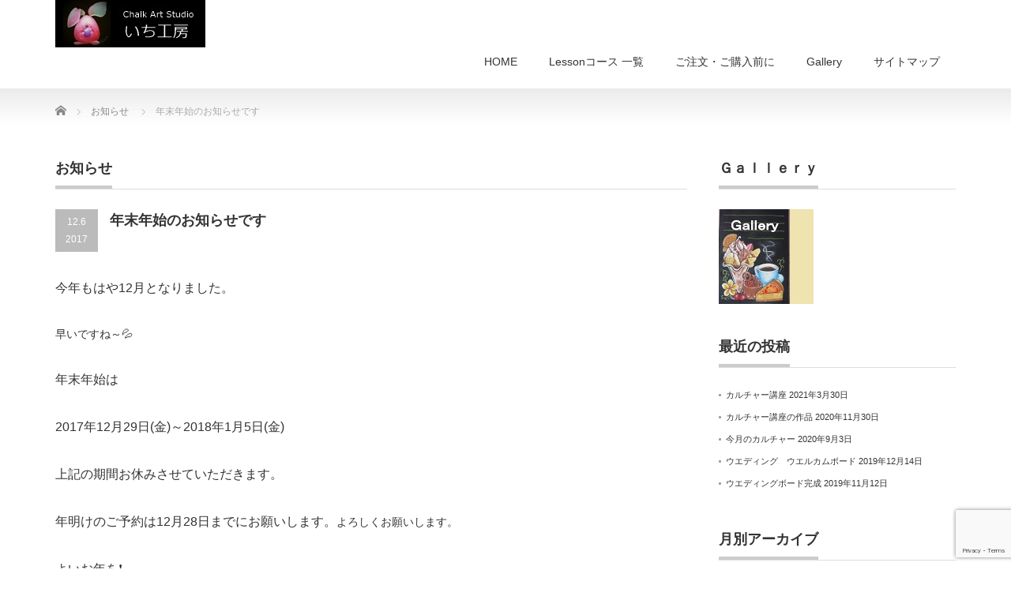

--- FILE ---
content_type: text/html; charset=UTF-8
request_url: https://ichi-kobo.com/news/information-new-year/
body_size: 12423
content:
<!DOCTYPE html PUBLIC "-//W3C//DTD XHTML 1.1//EN" "http://www.w3.org/TR/xhtml11/DTD/xhtml11.dtd">
<!--[if lt IE 9]><html xmlns="http://www.w3.org/1999/xhtml" class="ie"><![endif]-->
<!--[if (gt IE 9)|!(IE)]><!--><html xmlns="http://www.w3.org/1999/xhtml"><!--<![endif]-->
<head profile="http://gmpg.org/xfn/11">
<meta http-equiv="Content-Type" content="text/html; charset=UTF-8" />
<meta http-equiv="X-UA-Compatible" content="IE=edge,chrome=1" />
<meta name="viewport" content="width=device-width" />
<title>年末年始のお知らせです | 関西　大阪の手づくりアート工房　～いち工房～</title>
<meta name="description" content="今年もはや12月となりました。早いですね～&amp;#x1f4a6;年末年始は2017年12月29日(金)～2018年1月5日(金)上記の期間お休みさせていただきます。" />
<link rel="alternate" type="application/rss+xml" title="関西　大阪の手づくりアート工房　～いち工房～ RSS Feed" href="https://ichi-kobo.com/feed/" />
<link rel="alternate" type="application/atom+xml" title="関西　大阪の手づくりアート工房　～いち工房～ Atom Feed" href="https://ichi-kobo.com/feed/atom/" />
<link rel="pingback" href="https://ichi-kobo.com/xmlrpc.php" />


<meta name='robots' content='max-image-preview:large' />
<link rel='dns-prefetch' href='//ajax.googleapis.com' />
<link rel="alternate" title="oEmbed (JSON)" type="application/json+oembed" href="https://ichi-kobo.com/wp-json/oembed/1.0/embed?url=https%3A%2F%2Fichi-kobo.com%2Fnews%2Finformation-new-year%2F" />
<link rel="alternate" title="oEmbed (XML)" type="text/xml+oembed" href="https://ichi-kobo.com/wp-json/oembed/1.0/embed?url=https%3A%2F%2Fichi-kobo.com%2Fnews%2Finformation-new-year%2F&#038;format=xml" />
		<!-- This site uses the Google Analytics by MonsterInsights plugin v9.11.1 - Using Analytics tracking - https://www.monsterinsights.com/ -->
		<!-- Note: MonsterInsights is not currently configured on this site. The site owner needs to authenticate with Google Analytics in the MonsterInsights settings panel. -->
					<!-- No tracking code set -->
				<!-- / Google Analytics by MonsterInsights -->
		<style id='wp-img-auto-sizes-contain-inline-css' type='text/css'>
img:is([sizes=auto i],[sizes^="auto," i]){contain-intrinsic-size:3000px 1500px}
/*# sourceURL=wp-img-auto-sizes-contain-inline-css */
</style>
<style id='wp-emoji-styles-inline-css' type='text/css'>

	img.wp-smiley, img.emoji {
		display: inline !important;
		border: none !important;
		box-shadow: none !important;
		height: 1em !important;
		width: 1em !important;
		margin: 0 0.07em !important;
		vertical-align: -0.1em !important;
		background: none !important;
		padding: 0 !important;
	}
/*# sourceURL=wp-emoji-styles-inline-css */
</style>
<style id='wp-block-library-inline-css' type='text/css'>
:root{--wp-block-synced-color:#7a00df;--wp-block-synced-color--rgb:122,0,223;--wp-bound-block-color:var(--wp-block-synced-color);--wp-editor-canvas-background:#ddd;--wp-admin-theme-color:#007cba;--wp-admin-theme-color--rgb:0,124,186;--wp-admin-theme-color-darker-10:#006ba1;--wp-admin-theme-color-darker-10--rgb:0,107,160.5;--wp-admin-theme-color-darker-20:#005a87;--wp-admin-theme-color-darker-20--rgb:0,90,135;--wp-admin-border-width-focus:2px}@media (min-resolution:192dpi){:root{--wp-admin-border-width-focus:1.5px}}.wp-element-button{cursor:pointer}:root .has-very-light-gray-background-color{background-color:#eee}:root .has-very-dark-gray-background-color{background-color:#313131}:root .has-very-light-gray-color{color:#eee}:root .has-very-dark-gray-color{color:#313131}:root .has-vivid-green-cyan-to-vivid-cyan-blue-gradient-background{background:linear-gradient(135deg,#00d084,#0693e3)}:root .has-purple-crush-gradient-background{background:linear-gradient(135deg,#34e2e4,#4721fb 50%,#ab1dfe)}:root .has-hazy-dawn-gradient-background{background:linear-gradient(135deg,#faaca8,#dad0ec)}:root .has-subdued-olive-gradient-background{background:linear-gradient(135deg,#fafae1,#67a671)}:root .has-atomic-cream-gradient-background{background:linear-gradient(135deg,#fdd79a,#004a59)}:root .has-nightshade-gradient-background{background:linear-gradient(135deg,#330968,#31cdcf)}:root .has-midnight-gradient-background{background:linear-gradient(135deg,#020381,#2874fc)}:root{--wp--preset--font-size--normal:16px;--wp--preset--font-size--huge:42px}.has-regular-font-size{font-size:1em}.has-larger-font-size{font-size:2.625em}.has-normal-font-size{font-size:var(--wp--preset--font-size--normal)}.has-huge-font-size{font-size:var(--wp--preset--font-size--huge)}.has-text-align-center{text-align:center}.has-text-align-left{text-align:left}.has-text-align-right{text-align:right}.has-fit-text{white-space:nowrap!important}#end-resizable-editor-section{display:none}.aligncenter{clear:both}.items-justified-left{justify-content:flex-start}.items-justified-center{justify-content:center}.items-justified-right{justify-content:flex-end}.items-justified-space-between{justify-content:space-between}.screen-reader-text{border:0;clip-path:inset(50%);height:1px;margin:-1px;overflow:hidden;padding:0;position:absolute;width:1px;word-wrap:normal!important}.screen-reader-text:focus{background-color:#ddd;clip-path:none;color:#444;display:block;font-size:1em;height:auto;left:5px;line-height:normal;padding:15px 23px 14px;text-decoration:none;top:5px;width:auto;z-index:100000}html :where(.has-border-color){border-style:solid}html :where([style*=border-top-color]){border-top-style:solid}html :where([style*=border-right-color]){border-right-style:solid}html :where([style*=border-bottom-color]){border-bottom-style:solid}html :where([style*=border-left-color]){border-left-style:solid}html :where([style*=border-width]){border-style:solid}html :where([style*=border-top-width]){border-top-style:solid}html :where([style*=border-right-width]){border-right-style:solid}html :where([style*=border-bottom-width]){border-bottom-style:solid}html :where([style*=border-left-width]){border-left-style:solid}html :where(img[class*=wp-image-]){height:auto;max-width:100%}:where(figure){margin:0 0 1em}html :where(.is-position-sticky){--wp-admin--admin-bar--position-offset:var(--wp-admin--admin-bar--height,0px)}@media screen and (max-width:600px){html :where(.is-position-sticky){--wp-admin--admin-bar--position-offset:0px}}

/*# sourceURL=wp-block-library-inline-css */
</style><style id='global-styles-inline-css' type='text/css'>
:root{--wp--preset--aspect-ratio--square: 1;--wp--preset--aspect-ratio--4-3: 4/3;--wp--preset--aspect-ratio--3-4: 3/4;--wp--preset--aspect-ratio--3-2: 3/2;--wp--preset--aspect-ratio--2-3: 2/3;--wp--preset--aspect-ratio--16-9: 16/9;--wp--preset--aspect-ratio--9-16: 9/16;--wp--preset--color--black: #000000;--wp--preset--color--cyan-bluish-gray: #abb8c3;--wp--preset--color--white: #ffffff;--wp--preset--color--pale-pink: #f78da7;--wp--preset--color--vivid-red: #cf2e2e;--wp--preset--color--luminous-vivid-orange: #ff6900;--wp--preset--color--luminous-vivid-amber: #fcb900;--wp--preset--color--light-green-cyan: #7bdcb5;--wp--preset--color--vivid-green-cyan: #00d084;--wp--preset--color--pale-cyan-blue: #8ed1fc;--wp--preset--color--vivid-cyan-blue: #0693e3;--wp--preset--color--vivid-purple: #9b51e0;--wp--preset--gradient--vivid-cyan-blue-to-vivid-purple: linear-gradient(135deg,rgb(6,147,227) 0%,rgb(155,81,224) 100%);--wp--preset--gradient--light-green-cyan-to-vivid-green-cyan: linear-gradient(135deg,rgb(122,220,180) 0%,rgb(0,208,130) 100%);--wp--preset--gradient--luminous-vivid-amber-to-luminous-vivid-orange: linear-gradient(135deg,rgb(252,185,0) 0%,rgb(255,105,0) 100%);--wp--preset--gradient--luminous-vivid-orange-to-vivid-red: linear-gradient(135deg,rgb(255,105,0) 0%,rgb(207,46,46) 100%);--wp--preset--gradient--very-light-gray-to-cyan-bluish-gray: linear-gradient(135deg,rgb(238,238,238) 0%,rgb(169,184,195) 100%);--wp--preset--gradient--cool-to-warm-spectrum: linear-gradient(135deg,rgb(74,234,220) 0%,rgb(151,120,209) 20%,rgb(207,42,186) 40%,rgb(238,44,130) 60%,rgb(251,105,98) 80%,rgb(254,248,76) 100%);--wp--preset--gradient--blush-light-purple: linear-gradient(135deg,rgb(255,206,236) 0%,rgb(152,150,240) 100%);--wp--preset--gradient--blush-bordeaux: linear-gradient(135deg,rgb(254,205,165) 0%,rgb(254,45,45) 50%,rgb(107,0,62) 100%);--wp--preset--gradient--luminous-dusk: linear-gradient(135deg,rgb(255,203,112) 0%,rgb(199,81,192) 50%,rgb(65,88,208) 100%);--wp--preset--gradient--pale-ocean: linear-gradient(135deg,rgb(255,245,203) 0%,rgb(182,227,212) 50%,rgb(51,167,181) 100%);--wp--preset--gradient--electric-grass: linear-gradient(135deg,rgb(202,248,128) 0%,rgb(113,206,126) 100%);--wp--preset--gradient--midnight: linear-gradient(135deg,rgb(2,3,129) 0%,rgb(40,116,252) 100%);--wp--preset--font-size--small: 13px;--wp--preset--font-size--medium: 20px;--wp--preset--font-size--large: 36px;--wp--preset--font-size--x-large: 42px;--wp--preset--spacing--20: 0.44rem;--wp--preset--spacing--30: 0.67rem;--wp--preset--spacing--40: 1rem;--wp--preset--spacing--50: 1.5rem;--wp--preset--spacing--60: 2.25rem;--wp--preset--spacing--70: 3.38rem;--wp--preset--spacing--80: 5.06rem;--wp--preset--shadow--natural: 6px 6px 9px rgba(0, 0, 0, 0.2);--wp--preset--shadow--deep: 12px 12px 50px rgba(0, 0, 0, 0.4);--wp--preset--shadow--sharp: 6px 6px 0px rgba(0, 0, 0, 0.2);--wp--preset--shadow--outlined: 6px 6px 0px -3px rgb(255, 255, 255), 6px 6px rgb(0, 0, 0);--wp--preset--shadow--crisp: 6px 6px 0px rgb(0, 0, 0);}:where(.is-layout-flex){gap: 0.5em;}:where(.is-layout-grid){gap: 0.5em;}body .is-layout-flex{display: flex;}.is-layout-flex{flex-wrap: wrap;align-items: center;}.is-layout-flex > :is(*, div){margin: 0;}body .is-layout-grid{display: grid;}.is-layout-grid > :is(*, div){margin: 0;}:where(.wp-block-columns.is-layout-flex){gap: 2em;}:where(.wp-block-columns.is-layout-grid){gap: 2em;}:where(.wp-block-post-template.is-layout-flex){gap: 1.25em;}:where(.wp-block-post-template.is-layout-grid){gap: 1.25em;}.has-black-color{color: var(--wp--preset--color--black) !important;}.has-cyan-bluish-gray-color{color: var(--wp--preset--color--cyan-bluish-gray) !important;}.has-white-color{color: var(--wp--preset--color--white) !important;}.has-pale-pink-color{color: var(--wp--preset--color--pale-pink) !important;}.has-vivid-red-color{color: var(--wp--preset--color--vivid-red) !important;}.has-luminous-vivid-orange-color{color: var(--wp--preset--color--luminous-vivid-orange) !important;}.has-luminous-vivid-amber-color{color: var(--wp--preset--color--luminous-vivid-amber) !important;}.has-light-green-cyan-color{color: var(--wp--preset--color--light-green-cyan) !important;}.has-vivid-green-cyan-color{color: var(--wp--preset--color--vivid-green-cyan) !important;}.has-pale-cyan-blue-color{color: var(--wp--preset--color--pale-cyan-blue) !important;}.has-vivid-cyan-blue-color{color: var(--wp--preset--color--vivid-cyan-blue) !important;}.has-vivid-purple-color{color: var(--wp--preset--color--vivid-purple) !important;}.has-black-background-color{background-color: var(--wp--preset--color--black) !important;}.has-cyan-bluish-gray-background-color{background-color: var(--wp--preset--color--cyan-bluish-gray) !important;}.has-white-background-color{background-color: var(--wp--preset--color--white) !important;}.has-pale-pink-background-color{background-color: var(--wp--preset--color--pale-pink) !important;}.has-vivid-red-background-color{background-color: var(--wp--preset--color--vivid-red) !important;}.has-luminous-vivid-orange-background-color{background-color: var(--wp--preset--color--luminous-vivid-orange) !important;}.has-luminous-vivid-amber-background-color{background-color: var(--wp--preset--color--luminous-vivid-amber) !important;}.has-light-green-cyan-background-color{background-color: var(--wp--preset--color--light-green-cyan) !important;}.has-vivid-green-cyan-background-color{background-color: var(--wp--preset--color--vivid-green-cyan) !important;}.has-pale-cyan-blue-background-color{background-color: var(--wp--preset--color--pale-cyan-blue) !important;}.has-vivid-cyan-blue-background-color{background-color: var(--wp--preset--color--vivid-cyan-blue) !important;}.has-vivid-purple-background-color{background-color: var(--wp--preset--color--vivid-purple) !important;}.has-black-border-color{border-color: var(--wp--preset--color--black) !important;}.has-cyan-bluish-gray-border-color{border-color: var(--wp--preset--color--cyan-bluish-gray) !important;}.has-white-border-color{border-color: var(--wp--preset--color--white) !important;}.has-pale-pink-border-color{border-color: var(--wp--preset--color--pale-pink) !important;}.has-vivid-red-border-color{border-color: var(--wp--preset--color--vivid-red) !important;}.has-luminous-vivid-orange-border-color{border-color: var(--wp--preset--color--luminous-vivid-orange) !important;}.has-luminous-vivid-amber-border-color{border-color: var(--wp--preset--color--luminous-vivid-amber) !important;}.has-light-green-cyan-border-color{border-color: var(--wp--preset--color--light-green-cyan) !important;}.has-vivid-green-cyan-border-color{border-color: var(--wp--preset--color--vivid-green-cyan) !important;}.has-pale-cyan-blue-border-color{border-color: var(--wp--preset--color--pale-cyan-blue) !important;}.has-vivid-cyan-blue-border-color{border-color: var(--wp--preset--color--vivid-cyan-blue) !important;}.has-vivid-purple-border-color{border-color: var(--wp--preset--color--vivid-purple) !important;}.has-vivid-cyan-blue-to-vivid-purple-gradient-background{background: var(--wp--preset--gradient--vivid-cyan-blue-to-vivid-purple) !important;}.has-light-green-cyan-to-vivid-green-cyan-gradient-background{background: var(--wp--preset--gradient--light-green-cyan-to-vivid-green-cyan) !important;}.has-luminous-vivid-amber-to-luminous-vivid-orange-gradient-background{background: var(--wp--preset--gradient--luminous-vivid-amber-to-luminous-vivid-orange) !important;}.has-luminous-vivid-orange-to-vivid-red-gradient-background{background: var(--wp--preset--gradient--luminous-vivid-orange-to-vivid-red) !important;}.has-very-light-gray-to-cyan-bluish-gray-gradient-background{background: var(--wp--preset--gradient--very-light-gray-to-cyan-bluish-gray) !important;}.has-cool-to-warm-spectrum-gradient-background{background: var(--wp--preset--gradient--cool-to-warm-spectrum) !important;}.has-blush-light-purple-gradient-background{background: var(--wp--preset--gradient--blush-light-purple) !important;}.has-blush-bordeaux-gradient-background{background: var(--wp--preset--gradient--blush-bordeaux) !important;}.has-luminous-dusk-gradient-background{background: var(--wp--preset--gradient--luminous-dusk) !important;}.has-pale-ocean-gradient-background{background: var(--wp--preset--gradient--pale-ocean) !important;}.has-electric-grass-gradient-background{background: var(--wp--preset--gradient--electric-grass) !important;}.has-midnight-gradient-background{background: var(--wp--preset--gradient--midnight) !important;}.has-small-font-size{font-size: var(--wp--preset--font-size--small) !important;}.has-medium-font-size{font-size: var(--wp--preset--font-size--medium) !important;}.has-large-font-size{font-size: var(--wp--preset--font-size--large) !important;}.has-x-large-font-size{font-size: var(--wp--preset--font-size--x-large) !important;}
/*# sourceURL=global-styles-inline-css */
</style>

<style id='classic-theme-styles-inline-css' type='text/css'>
/*! This file is auto-generated */
.wp-block-button__link{color:#fff;background-color:#32373c;border-radius:9999px;box-shadow:none;text-decoration:none;padding:calc(.667em + 2px) calc(1.333em + 2px);font-size:1.125em}.wp-block-file__button{background:#32373c;color:#fff;text-decoration:none}
/*# sourceURL=/wp-includes/css/classic-themes.min.css */
</style>
<link rel='stylesheet' id='contact-form-7-css' href='https://ichi-kobo.com/wp-content/plugins/contact-form-7/includes/css/styles.css?ver=6.1.4' type='text/css' media='all' />
<link rel='stylesheet' id='jquery-ui-theme-css' href='https://ajax.googleapis.com/ajax/libs/jqueryui/1.11.4/themes/smoothness/jquery-ui.min.css?ver=1.11.4' type='text/css' media='all' />
<link rel='stylesheet' id='jquery-ui-timepicker-css' href='https://ichi-kobo.com/wp-content/plugins/contact-form-7-datepicker/js/jquery-ui-timepicker/jquery-ui-timepicker-addon.min.css?ver=6.9' type='text/css' media='all' />
<script type="text/javascript" src="https://ichi-kobo.com/wp-includes/js/jquery/jquery.min.js?ver=3.7.1" id="jquery-core-js"></script>
<script type="text/javascript" src="https://ichi-kobo.com/wp-includes/js/jquery/jquery-migrate.min.js?ver=3.4.1" id="jquery-migrate-js"></script>
<link rel="https://api.w.org/" href="https://ichi-kobo.com/wp-json/" /><link rel="canonical" href="https://ichi-kobo.com/news/information-new-year/" />
<link rel='shortlink' href='https://ichi-kobo.com/?p=3156' />
<style type="text/css"></style><link rel="icon" href="https://ichi-kobo.com/wp-content/uploads/2016/11/KIMG4396-1-72x72.jpg" sizes="32x32" />
<link rel="icon" href="https://ichi-kobo.com/wp-content/uploads/2016/11/KIMG4396-1.jpg" sizes="192x192" />
<link rel="apple-touch-icon" href="https://ichi-kobo.com/wp-content/uploads/2016/11/KIMG4396-1.jpg" />
<meta name="msapplication-TileImage" content="https://ichi-kobo.com/wp-content/uploads/2016/11/KIMG4396-1.jpg" />

<link rel="stylesheet" href="https://ichi-kobo.com/wp-content/themes/precious_tcd019/style.css?ver=4.1.2" type="text/css" />
<link rel="stylesheet" href="https://ichi-kobo.com/wp-content/themes/precious_tcd019/comment-style.css?ver=4.1.2" type="text/css" />

<link rel="stylesheet" media="screen and (min-width:771px)" href="https://ichi-kobo.com/wp-content/themes/precious_tcd019/style_pc.css?ver=4.1.2" type="text/css" />
<link rel="stylesheet" media="screen and (max-width:770px)" href="https://ichi-kobo.com/wp-content/themes/precious_tcd019/style_sp.css?ver=4.1.2" type="text/css" />
<link rel="stylesheet" media="screen and (max-width:770px)" href="https://ichi-kobo.com/wp-content/themes/precious_tcd019/footer-bar/footer-bar.css?ver=?ver=4.1.2">

<link rel="stylesheet" href="https://ichi-kobo.com/wp-content/themes/precious_tcd019/japanese.css?ver=4.1.2" type="text/css" />

<script type="text/javascript" src="https://ichi-kobo.com/wp-content/themes/precious_tcd019/js/jscript.js?ver=4.1.2"></script>
<script type="text/javascript" src="https://ichi-kobo.com/wp-content/themes/precious_tcd019/js/scroll.js?ver=4.1.2"></script>
<script type="text/javascript" src="https://ichi-kobo.com/wp-content/themes/precious_tcd019/js/comment.js?ver=4.1.2"></script>
<script type="text/javascript" src="https://ichi-kobo.com/wp-content/themes/precious_tcd019/js/rollover.js?ver=4.1.2"></script>
<!--[if lt IE 9]>
<link id="stylesheet" rel="stylesheet" href="https://ichi-kobo.com/wp-content/themes/precious_tcd019/style_pc.css?ver=4.1.2" type="text/css" />
<script type="text/javascript" src="https://ichi-kobo.com/wp-content/themes/precious_tcd019/js/ie.js?ver=4.1.2"></script>
<link rel="stylesheet" href="https://ichi-kobo.com/wp-content/themes/precious_tcd019/ie.css" type="text/css" />
<![endif]-->

<style type="text/css">
body { font-size:14px; }

a:hover { color:#33B8CC; }

.page_navi a:hover, #post_pagination a:hover, #wp-calendar td a:hover, .pc #return_top:hover,
 #wp-calendar #prev a:hover, #wp-calendar #next a:hover, #footer #wp-calendar td a:hover, .widget_search #search-btn input:hover, .widget_search #searchsubmit:hover, .tcdw_category_list_widget a:hover, .tcdw_news_list_widget .month, .tcd_menu_widget a:hover, .tcd_menu_widget li.current-menu-item a, #submit_comment:hover, .google_search #search_button:hover
  { background-color:#33B8CC; }

#guest_info input:focus, #comment_textarea textarea:focus
  { border-color:#33B8CC; }

.post a, .custom-html-widget a { color:#00A2D9; }
.post a:hover, .custom-html-widget a:hover { color:#75DCFF; }



</style>


</head>
<body class="wp-singular news-template-default single single-news postid-3156 wp-theme-precious_tcd019">

 <div id="header_wrap">
  <div id="header" class="clearfix">

   <!-- logo -->
       <h1 id="logo_image"><a href="https://ichi-kobo.com" title="関西　大阪の手づくりアート工房　～いち工房～"><img src="https://ichi-kobo.com/wp-content/uploads/2021/03/Topロゴ.jpg" alt="関西　大阪の手づくりアート工房　～いち工房～" title="関西　大阪の手づくりアート工房　～いち工房～" /></a></h1>
       
   <!-- global menu -->
   <a href="#" class="menu_button"></a>
   <div id="global_menu" class="clearfix">
    <ul id="menu-%e3%83%98%e3%83%83%e3%83%80%e3%83%bc%e3%83%a1%e3%83%8b%e3%83%a5%e3%83%bc" class="menu"><li id="menu-item-1185" class="menu-item menu-item-type-custom menu-item-object-custom menu-item-home menu-item-has-children menu-item-1185"><a href="http://ichi-kobo.com/">HOME</a>
<ul class="sub-menu">
	<li id="menu-item-3607" class="menu-item menu-item-type-post_type menu-item-object-page menu-item-3607"><a href="https://ichi-kobo.com/what-is-chalkart/">「チョークアート」って、な～に？</a></li>
	<li id="menu-item-3608" class="menu-item menu-item-type-post_type menu-item-object-page menu-item-3608"><a href="https://ichi-kobo.com/lesson-scenery/">Chalk Art Studio~いち工房~　教室　紹介</a></li>
</ul>
</li>
<li id="menu-item-3606" class="menu-item menu-item-type-post_type menu-item-object-page menu-item-has-children menu-item-3606"><a href="https://ichi-kobo.com/course-choice/">Lessonコース 一覧</a>
<ul class="sub-menu">
	<li id="menu-item-3815" class="menu-item menu-item-type-post_type menu-item-object-page menu-item-3815"><a href="https://ichi-kobo.com/%e4%bd%93%e9%a8%93%e3%83%ac%e3%83%83%e3%82%b9%e3%83%b3/">体験レッスン</a></li>
	<li id="menu-item-3953" class="menu-item menu-item-type-post_type menu-item-object-page menu-item-3953"><a href="https://ichi-kobo.com/grade-up-course/">グレードアップコース</a></li>
	<li id="menu-item-3758" class="menu-item menu-item-type-post_type menu-item-object-page menu-item-3758"><a href="https://ichi-kobo.com/wedding-board-semi-order/">Weding board 制作講座</a></li>
	<li id="menu-item-3618" class="menu-item menu-item-type-post_type menu-item-object-page menu-item-3618"><a href="https://ichi-kobo.com/new-animal-course/">Animal Paintingコース</a></li>
	<li id="menu-item-3222" class="menu-item menu-item-type-post_type menu-item-object-page menu-item-3222"><a href="https://ichi-kobo.com/1day-lesson/">お気軽 1dayレッスン</a></li>
	<li id="menu-item-3635" class="menu-item menu-item-type-post_type menu-item-object-page menu-item-3635"><a href="https://ichi-kobo.com/contact%e3%80%80school/">レッスンのご予約</a></li>
</ul>
</li>
<li id="menu-item-47" class="menu-item menu-item-type-post_type menu-item-object-page menu-item-has-children menu-item-47"><a href="https://ichi-kobo.com/order%e3%80%80%e3%80%80/">ご注文・ご購入前に</a>
<ul class="sub-menu">
	<li id="menu-item-981" class="menu-item menu-item-type-post_type menu-item-object-page menu-item-981"><a href="https://ichi-kobo.com/access/question/">よくある質問　Ｑ＆Ａ</a></li>
	<li id="menu-item-3615" class="menu-item menu-item-type-post_type menu-item-object-page menu-item-3615"><a href="https://ichi-kobo.com/order%e3%80%80%e3%80%80/how-to-order/">参考価格表・ご注文方法</a></li>
	<li id="menu-item-3616" class="menu-item menu-item-type-post_type menu-item-object-page menu-item-3616"><a href="https://ichi-kobo.com/order%e3%80%80%e3%80%80/shopping/">オリジナルアートボード</a></li>
	<li id="menu-item-4230" class="menu-item menu-item-type-post_type menu-item-object-page menu-item-4230"><a href="https://ichi-kobo.com/original-ornament/">いち工房オリジナル　オーナメント・雑貨　</a></li>
	<li id="menu-item-3776" class="menu-item menu-item-type-post_type menu-item-object-page menu-item-3776"><a href="https://ichi-kobo.com/access/">お問い合わせ</a></li>
</ul>
</li>
<li id="menu-item-3636" class="menu-item menu-item-type-post_type menu-item-object-page menu-item-has-children menu-item-3636"><a href="https://ichi-kobo.com/gallery/">Gallery</a>
<ul class="sub-menu">
	<li id="menu-item-3688" class="menu-item menu-item-type-post_type menu-item-object-page menu-item-3688"><a href="https://ichi-kobo.com/1day-lesson-gallery/">1day Lesson　デザインGallery</a></li>
	<li id="menu-item-3631" class="menu-item menu-item-type-post_type menu-item-object-page menu-item-3631"><a href="https://ichi-kobo.com/gallery/animal/">動物（ペット）たちの肖像画</a></li>
	<li id="menu-item-3632" class="menu-item menu-item-type-post_type menu-item-object-page menu-item-3632"><a href="https://ichi-kobo.com/gallery/menu-signboard/">オリジナル　メニューﾎﾞｰﾄﾞ・看板　</a></li>
	<li id="menu-item-3633" class="menu-item menu-item-type-post_type menu-item-object-page menu-item-3633"><a href="https://ichi-kobo.com/gallery/interior/">世界でただ1つの　チョークで描くインテリア</a></li>
	<li id="menu-item-3634" class="menu-item menu-item-type-post_type menu-item-object-page menu-item-3634"><a href="https://ichi-kobo.com/gallery/japanization/">和（日本風）のチョークアート</a></li>
</ul>
</li>
<li id="menu-item-3637" class="menu-item menu-item-type-post_type menu-item-object-page menu-item-3637"><a href="https://ichi-kobo.com/site-map/">サイトマップ</a></li>
</ul>   </div>

  </div><!-- END #header -->
 </div><!-- END #header_wrap -->

 
 <div id="main_contents_wrap">
  <div id="main_contents" class="clearfix">

        
<ul id="bread_crumb" class="clearfix" itemscope itemtype="http://schema.org/BreadcrumbList">
 <li itemprop="itemListElement" itemscope itemtype="http://schema.org/ListItem" class="home"><a itemprop="item" href="https://ichi-kobo.com/"><span itemprop="name">Home</span></a><meta itemprop="position" content="1" /></li>


 <li itemprop="itemListElement" itemscope itemtype="http://schema.org/ListItem"><a itemprop="item" href="https://ichi-kobo.com/news/"><span itemprop="name">お知らせ</span></a><meta itemprop="position" content="2" /></li>
 <li itemprop="itemListElement" itemscope itemtype="http://schema.org/ListItem" class="last"><span itemprop="name">年末年始のお知らせです</span><meta itemprop="position" content="3" /></li>

</ul>
    
<div id="main_col">

 
 <h2 class="headline1"><span>お知らせ</span></h2>

 <div id="post_title" class="clearfix">
  <p class="post_date"><span class="date">12.6</span><span class="month">2017</span></p>
  <h2>年末年始のお知らせです</h2>
 </div>

 <div class="post clearfix">

  <p><span style="font-size: 12pt;">今年もはや12月となりました。</span></p>
<p>早いですね～&#x1f4a6;</p>
<p><span style="font-size: 12pt;">年末年始は</span></p>
<p><span style="font-size: 12pt;">2017年12月29日(金)～2018年1月5日(金)</span></p>
<p><span style="font-size: 12pt;">上記の期間お休みさせていただきます。</span></p>
<p><span style="font-size: 12pt;">年明けのご予約は12月28日までにお願いします。</span>よろしくお願いします。</p>
<p><span style="font-size: 12pt;">よいお年を❗</span></p>
  
 </div><!-- END .post -->

 
 <!-- index news -->
 <div id="index_news">
  <h3 class="headline1"><span>最近のお知らせ</span></h3>
  <ol class="clearfix">
      <li class="clearfix">
    <p class="date">2025/12/8</p>
    <p class="title"><a href="https://ichi-kobo.com/news/news-2025/">年末年始のお知らせ</a></p>
   </li>
      <li class="clearfix">
    <p class="date">2024/11/21</p>
    <p class="title"><a href="https://ichi-kobo.com/news/2025-winter-holiday/">年末年始のお知らせ</a></p>
   </li>
      <li class="clearfix">
    <p class="date">2023/11/30</p>
    <p class="title"><a href="https://ichi-kobo.com/news/%e5%b9%b4%e6%9c%ab%e5%b9%b4%e5%a7%8b%e3%81%ae%e3%81%8a%e7%9f%a5%e3%82%89%e3%81%9b/">年末年始のお知らせ</a></p>
   </li>
      <li class="clearfix">
    <p class="date">2022/12/3</p>
    <p class="title"><a href="https://ichi-kobo.com/news/holiday%e3%80%80winter/">年末年始のお知らせ</a></p>
   </li>
      <li class="clearfix">
    <p class="date">2022/10/16</p>
    <p class="title"><a href="https://ichi-kobo.com/news/culture-closed/">カルチャー講座に関するお知らせ</a></p>
   </li>
      <li class="clearfix">
    <p class="date">2022/9/19</p>
    <p class="title"><a href="https://ichi-kobo.com/news/culture-lesson-news/">通常レッスン・イオンカルチャー講座　日時変更のお知らせ</a></p>
   </li>
     </ol>
  <div class="index_archive_link"><a href="https://ichi-kobo.com/news/">過去のお知らせ一覧</a></div>
 </div><!-- END #index_news -->

  <!-- footer banner -->
 
</div><!-- END #main_col -->


<div id="side_col">

 <div class="side_widget clearfix widget_sp_image" id="widget_sp_image-33">
<h3 class="side_headline"><span>Ｇａｌｌｅｒｙ</span></h3>
<a href="https://ichi-kobo.com/gallery/" target="_blank" class="widget_sp_image-image-link" title="Ｇａｌｌｅｒｙ"><img width="120" height="120" alt="Ｇａｌｌｅｒｙ120" class="attachment-full" style="max-width: 100%;" src="https://ichi-kobo.com/wp-content/uploads/2015/01/dab62e2efcb58a83816abd0a05714b5c.jpg" /></a></div>

		<div class="side_widget clearfix widget_recent_entries" id="recent-posts-2">

		<h3 class="side_headline"><span>最近の投稿</span></h3>

		<ul>
											<li>
					<a href="https://ichi-kobo.com/diary/culture-koinobori/">カルチャー講座</a>
											<span class="post-date">2021年3月30日</span>
									</li>
											<li>
					<a href="https://ichi-kobo.com/diary/%e3%82%ab%e3%83%ab%e3%83%81%e3%83%a3%e3%83%bc%e8%ac%9b%e5%ba%a7%e3%81%ae%e4%bd%9c%e5%93%81/">カルチャー講座の作品</a>
											<span class="post-date">2020年11月30日</span>
									</li>
											<li>
					<a href="https://ichi-kobo.com/diary/august-culture/">今月のカルチャー</a>
											<span class="post-date">2020年9月3日</span>
									</li>
											<li>
					<a href="https://ichi-kobo.com/diary/wedding-welcomeboard/">ウエディング　ウエルカムボード</a>
											<span class="post-date">2019年12月14日</span>
									</li>
											<li>
					<a href="https://ichi-kobo.com/diary/wedding-board/">ウエディングボード完成</a>
											<span class="post-date">2019年11月12日</span>
									</li>
					</ul>

		</div>
<div class="side_widget clearfix widget_archive" id="archives-3">
<h3 class="side_headline"><span>月別アーカイブ</span></h3>
		<label class="screen-reader-text" for="archives-dropdown-3">月別アーカイブ</label>
		<select id="archives-dropdown-3" name="archive-dropdown">
			
			<option value="">月を選択</option>
				<option value='https://ichi-kobo.com/2021/03/'> 2021年3月 </option>
	<option value='https://ichi-kobo.com/2020/11/'> 2020年11月 </option>
	<option value='https://ichi-kobo.com/2020/09/'> 2020年9月 </option>
	<option value='https://ichi-kobo.com/2019/12/'> 2019年12月 </option>
	<option value='https://ichi-kobo.com/2019/11/'> 2019年11月 </option>
	<option value='https://ichi-kobo.com/2019/10/'> 2019年10月 </option>
	<option value='https://ichi-kobo.com/2019/09/'> 2019年9月 </option>
	<option value='https://ichi-kobo.com/2019/07/'> 2019年7月 </option>
	<option value='https://ichi-kobo.com/2019/06/'> 2019年6月 </option>
	<option value='https://ichi-kobo.com/2019/04/'> 2019年4月 </option>
	<option value='https://ichi-kobo.com/2019/02/'> 2019年2月 </option>
	<option value='https://ichi-kobo.com/2018/02/'> 2018年2月 </option>
	<option value='https://ichi-kobo.com/2017/12/'> 2017年12月 </option>
	<option value='https://ichi-kobo.com/2017/11/'> 2017年11月 </option>
	<option value='https://ichi-kobo.com/2017/09/'> 2017年9月 </option>
	<option value='https://ichi-kobo.com/2017/08/'> 2017年8月 </option>
	<option value='https://ichi-kobo.com/2017/05/'> 2017年5月 </option>
	<option value='https://ichi-kobo.com/2016/12/'> 2016年12月 </option>
	<option value='https://ichi-kobo.com/2016/11/'> 2016年11月 </option>
	<option value='https://ichi-kobo.com/2016/10/'> 2016年10月 </option>
	<option value='https://ichi-kobo.com/2016/09/'> 2016年9月 </option>
	<option value='https://ichi-kobo.com/2016/08/'> 2016年8月 </option>
	<option value='https://ichi-kobo.com/2016/07/'> 2016年7月 </option>
	<option value='https://ichi-kobo.com/2016/06/'> 2016年6月 </option>
	<option value='https://ichi-kobo.com/2016/05/'> 2016年5月 </option>
	<option value='https://ichi-kobo.com/2016/04/'> 2016年4月 </option>
	<option value='https://ichi-kobo.com/2016/03/'> 2016年3月 </option>
	<option value='https://ichi-kobo.com/2016/02/'> 2016年2月 </option>
	<option value='https://ichi-kobo.com/2016/01/'> 2016年1月 </option>
	<option value='https://ichi-kobo.com/2015/12/'> 2015年12月 </option>
	<option value='https://ichi-kobo.com/2015/11/'> 2015年11月 </option>
	<option value='https://ichi-kobo.com/2015/10/'> 2015年10月 </option>
	<option value='https://ichi-kobo.com/2015/09/'> 2015年9月 </option>
	<option value='https://ichi-kobo.com/2015/08/'> 2015年8月 </option>
	<option value='https://ichi-kobo.com/2015/07/'> 2015年7月 </option>
	<option value='https://ichi-kobo.com/2015/06/'> 2015年6月 </option>
	<option value='https://ichi-kobo.com/2015/05/'> 2015年5月 </option>
	<option value='https://ichi-kobo.com/2015/04/'> 2015年4月 </option>
	<option value='https://ichi-kobo.com/2015/03/'> 2015年3月 </option>
	<option value='https://ichi-kobo.com/2015/02/'> 2015年2月 </option>
	<option value='https://ichi-kobo.com/2015/01/'> 2015年1月 </option>
	<option value='https://ichi-kobo.com/2014/12/'> 2014年12月 </option>
	<option value='https://ichi-kobo.com/2014/11/'> 2014年11月 </option>
	<option value='https://ichi-kobo.com/2014/07/'> 2014年7月 </option>

		</select>

			<script type="text/javascript">
/* <![CDATA[ */

( ( dropdownId ) => {
	const dropdown = document.getElementById( dropdownId );
	function onSelectChange() {
		setTimeout( () => {
			if ( 'escape' === dropdown.dataset.lastkey ) {
				return;
			}
			if ( dropdown.value ) {
				document.location.href = dropdown.value;
			}
		}, 250 );
	}
	function onKeyUp( event ) {
		if ( 'Escape' === event.key ) {
			dropdown.dataset.lastkey = 'escape';
		} else {
			delete dropdown.dataset.lastkey;
		}
	}
	function onClick() {
		delete dropdown.dataset.lastkey;
	}
	dropdown.addEventListener( 'keyup', onKeyUp );
	dropdown.addEventListener( 'click', onClick );
	dropdown.addEventListener( 'change', onSelectChange );
})( "archives-dropdown-3" );

//# sourceURL=WP_Widget_Archives%3A%3Awidget
/* ]]> */
</script>
</div>
<div class="side_widget clearfix widget_sp_image" id="widget_sp_image-35">
<h3 class="side_headline"><span>チョークアート教室　お申込み</span></h3>
<a href="https://ichi-kobo.com/contact%E3%80%80school/" target="_blank" class="widget_sp_image-image-link" title="チョークアート教室　お申込み"><img width="365" height="130" alt="お申込みバナー" class="attachment-full" style="max-width: 100%;" srcset="https://ichi-kobo.com/wp-content/uploads/2016/01/ae92ca5f48774e3824cfb3a3ca1f15d9.jpg 365w, https://ichi-kobo.com/wp-content/uploads/2016/01/ae92ca5f48774e3824cfb3a3ca1f15d9-300x107.jpg 300w" sizes="(max-width: 365px) 100vw, 365px" src="https://ichi-kobo.com/wp-content/uploads/2016/01/ae92ca5f48774e3824cfb3a3ca1f15d9.jpg" /></a></div>
<div class="side_widget clearfix widget_sp_image" id="widget_sp_image-34">
<h3 class="side_headline"><span>アートボード制作のご依頼</span></h3>
<a href="https://ichi-kobo.com/contact%E3%80%80order/" target="_blank" class="widget_sp_image-image-link" title="アートボード制作のご依頼"><img width="385" height="130" alt="ご依頼" class="attachment-full" style="max-width: 100%;" srcset="https://ichi-kobo.com/wp-content/uploads/2014/08/617fdd9b136355f30e6ff72d17d8fd4c.jpg 385w, https://ichi-kobo.com/wp-content/uploads/2014/08/617fdd9b136355f30e6ff72d17d8fd4c-300x101.jpg 300w" sizes="(max-width: 385px) 100vw, 385px" src="https://ichi-kobo.com/wp-content/uploads/2014/08/617fdd9b136355f30e6ff72d17d8fd4c.jpg" /></a></div>
<div class="side_widget clearfix widget_sp_image" id="widget_sp_image-36">
<h3 class="side_headline"><span>アートボードについて</span></h3>
<a href="https://ichi-kobo.com/order%E3%80%80%E3%80%80/" target="_blank" class="widget_sp_image-image-link" title="アートボードについて"><img width="340" height="235" alt="アートボード説明へ" class="attachment-full" style="max-width: 100%;" srcset="https://ichi-kobo.com/wp-content/uploads/2015/01/bc5bccbe7b52015e9423af514626cade.jpg 340w, https://ichi-kobo.com/wp-content/uploads/2015/01/bc5bccbe7b52015e9423af514626cade-300x207.jpg 300w" sizes="(max-width: 340px) 100vw, 340px" src="https://ichi-kobo.com/wp-content/uploads/2015/01/bc5bccbe7b52015e9423af514626cade.jpg" /></a></div>

</div>

  </div><!-- END #main_contents -->
 </div><!-- END #main_contents_wrap -->

 <a id="return_top" href="#header">ページ上部へ戻る</a>

   <div id="footer">
  <div id="footer_inner" class="clearfix">
   <div id="footer_widget">
    <div class="footer_widget clearfix widget_sp_image" id="widget_sp_image-41">
<h3 class="footer_headline">アートボードご依頼</h3>
<a href="https://ichi-kobo.com/contact%e3%80%80order/" target="_blank" class="widget_sp_image-image-link" title="アートボードご依頼"><img width="385" height="130" alt="アートボードご依頼" class="attachment-full" style="max-width: 100%;" srcset="https://ichi-kobo.com/wp-content/uploads/2018/09/de5d03dfbda9cc1a4a6ac63ec2d2d637.jpg 385w, https://ichi-kobo.com/wp-content/uploads/2018/09/de5d03dfbda9cc1a4a6ac63ec2d2d637-300x101.jpg 300w" sizes="(max-width: 385px) 100vw, 385px" src="https://ichi-kobo.com/wp-content/uploads/2018/09/de5d03dfbda9cc1a4a6ac63ec2d2d637.jpg" /></a></div>
<div class="footer_widget clearfix widget_sp_image" id="widget_sp_image-51">
<h3 class="footer_headline">お問い合わせ</h3>
<a href="https://ichi-kobo.com/access/" target="_self" class="widget_sp_image-image-link" title="お問い合わせ"><img width="385" height="130" alt="お問い合わせ" class="attachment-full" style="max-width: 100%;" srcset="https://ichi-kobo.com/wp-content/uploads/2018/09/937fa63db7bc50adaa6cac971a126e02.jpg 385w, https://ichi-kobo.com/wp-content/uploads/2018/09/937fa63db7bc50adaa6cac971a126e02-300x101.jpg 300w" sizes="(max-width: 385px) 100vw, 385px" src="https://ichi-kobo.com/wp-content/uploads/2018/09/937fa63db7bc50adaa6cac971a126e02.jpg" /></a></div>
   </div>
  </div><!-- END #footer_inner -->
 </div><!-- END #footer -->
  

 <div id="copyright">
  <div id="copyright_inner" class="clearfix">

   <!-- global menu -->
      <div id="footer_menu" class="clearfix">
    <ul id="menu-%e3%83%95%e3%83%83%e3%82%bf%e3%83%bc%e3%83%a1%e3%83%8b%e3%83%a5%e3%83%bc" class="menu"><li id="menu-item-3624" class="menu-item menu-item-type-custom menu-item-object-custom menu-item-home menu-item-3624"><a href="https://ichi-kobo.com">ホーム</a></li>
<li id="menu-item-3628" class="menu-item menu-item-type-post_type menu-item-object-page menu-item-3628"><a href="https://ichi-kobo.com/profile/">プロフィール</a></li>
<li id="menu-item-3625" class="menu-item menu-item-type-post_type menu-item-object-page menu-item-3625"><a href="https://ichi-kobo.com/course-choice/">Lessonコース 一覧</a></li>
<li id="menu-item-3626" class="menu-item menu-item-type-post_type menu-item-object-page menu-item-3626"><a href="https://ichi-kobo.com/gallery/">Gallery</a></li>
<li id="menu-item-3627" class="menu-item menu-item-type-post_type menu-item-object-page menu-item-3627"><a href="https://ichi-kobo.com/access/question/">よくある質問　Ｑ＆Ａ</a></li>
<li id="menu-item-3629" class="menu-item menu-item-type-post_type menu-item-object-page menu-item-3629"><a href="https://ichi-kobo.com/access/">お問い合わせ</a></li>
</ul>   </div>
   
   <!-- social button -->
                  <ul class="user_sns clearfix" id="social_link">
            <li class="rss"><a class="target_blank" href="https://ichi-kobo.com/feed/"><span>RSS</span></a></li>                        <li class="facebook"><a href="https://www.facebook.com/ichi.artblog" target="_blank"><span>Facebook</span></a></li>                                                         </ul>
         
   <p>Copyright &copy;&nbsp; <a href="https://ichi-kobo.com/">関西　大阪の手づくりアート工房　～いち工房～</a></p>

  </div>
 </div>



  <!-- facebook share button code -->
 <div id="fb-root"></div>
 <script>
 (function(d, s, id) {
   var js, fjs = d.getElementsByTagName(s)[0];
   if (d.getElementById(id)) return;
   js = d.createElement(s); js.id = id;
   js.src = "//connect.facebook.net/ja_JP/sdk.js#xfbml=1&version=v2.5";
   fjs.parentNode.insertBefore(js, fjs);
 }(document, 'script', 'facebook-jssdk'));
 </script>
 
<script type="speculationrules">
{"prefetch":[{"source":"document","where":{"and":[{"href_matches":"/*"},{"not":{"href_matches":["/wp-*.php","/wp-admin/*","/wp-content/uploads/*","/wp-content/*","/wp-content/plugins/*","/wp-content/themes/precious_tcd019/*","/*\\?(.+)"]}},{"not":{"selector_matches":"a[rel~=\"nofollow\"]"}},{"not":{"selector_matches":".no-prefetch, .no-prefetch a"}}]},"eagerness":"conservative"}]}
</script>
<script type="text/javascript" src="https://ichi-kobo.com/wp-includes/js/comment-reply.min.js?ver=6.9" id="comment-reply-js" async="async" data-wp-strategy="async" fetchpriority="low"></script>
<script type="text/javascript" src="https://ichi-kobo.com/wp-includes/js/dist/hooks.min.js?ver=dd5603f07f9220ed27f1" id="wp-hooks-js"></script>
<script type="text/javascript" src="https://ichi-kobo.com/wp-includes/js/dist/i18n.min.js?ver=c26c3dc7bed366793375" id="wp-i18n-js"></script>
<script type="text/javascript" id="wp-i18n-js-after">
/* <![CDATA[ */
wp.i18n.setLocaleData( { 'text direction\u0004ltr': [ 'ltr' ] } );
//# sourceURL=wp-i18n-js-after
/* ]]> */
</script>
<script type="text/javascript" src="https://ichi-kobo.com/wp-content/plugins/contact-form-7/includes/swv/js/index.js?ver=6.1.4" id="swv-js"></script>
<script type="text/javascript" id="contact-form-7-js-translations">
/* <![CDATA[ */
( function( domain, translations ) {
	var localeData = translations.locale_data[ domain ] || translations.locale_data.messages;
	localeData[""].domain = domain;
	wp.i18n.setLocaleData( localeData, domain );
} )( "contact-form-7", {"translation-revision-date":"2025-11-30 08:12:23+0000","generator":"GlotPress\/4.0.3","domain":"messages","locale_data":{"messages":{"":{"domain":"messages","plural-forms":"nplurals=1; plural=0;","lang":"ja_JP"},"This contact form is placed in the wrong place.":["\u3053\u306e\u30b3\u30f3\u30bf\u30af\u30c8\u30d5\u30a9\u30fc\u30e0\u306f\u9593\u9055\u3063\u305f\u4f4d\u7f6e\u306b\u7f6e\u304b\u308c\u3066\u3044\u307e\u3059\u3002"],"Error:":["\u30a8\u30e9\u30fc:"]}},"comment":{"reference":"includes\/js\/index.js"}} );
//# sourceURL=contact-form-7-js-translations
/* ]]> */
</script>
<script type="text/javascript" id="contact-form-7-js-before">
/* <![CDATA[ */
var wpcf7 = {
    "api": {
        "root": "https:\/\/ichi-kobo.com\/wp-json\/",
        "namespace": "contact-form-7\/v1"
    }
};
//# sourceURL=contact-form-7-js-before
/* ]]> */
</script>
<script type="text/javascript" src="https://ichi-kobo.com/wp-content/plugins/contact-form-7/includes/js/index.js?ver=6.1.4" id="contact-form-7-js"></script>
<script type="text/javascript" src="https://ichi-kobo.com/wp-includes/js/jquery/ui/core.min.js?ver=1.13.3" id="jquery-ui-core-js"></script>
<script type="text/javascript" src="https://ichi-kobo.com/wp-includes/js/jquery/ui/datepicker.min.js?ver=1.13.3" id="jquery-ui-datepicker-js"></script>
<script type="text/javascript" id="jquery-ui-datepicker-js-after">
/* <![CDATA[ */
jQuery(function(jQuery){jQuery.datepicker.setDefaults({"closeText":"\u9589\u3058\u308b","currentText":"\u4eca\u65e5","monthNames":["1\u6708","2\u6708","3\u6708","4\u6708","5\u6708","6\u6708","7\u6708","8\u6708","9\u6708","10\u6708","11\u6708","12\u6708"],"monthNamesShort":["1\u6708","2\u6708","3\u6708","4\u6708","5\u6708","6\u6708","7\u6708","8\u6708","9\u6708","10\u6708","11\u6708","12\u6708"],"nextText":"\u6b21","prevText":"\u524d","dayNames":["\u65e5\u66dc\u65e5","\u6708\u66dc\u65e5","\u706b\u66dc\u65e5","\u6c34\u66dc\u65e5","\u6728\u66dc\u65e5","\u91d1\u66dc\u65e5","\u571f\u66dc\u65e5"],"dayNamesShort":["\u65e5","\u6708","\u706b","\u6c34","\u6728","\u91d1","\u571f"],"dayNamesMin":["\u65e5","\u6708","\u706b","\u6c34","\u6728","\u91d1","\u571f"],"dateFormat":"yy\u5e74mm\u6708d\u65e5","firstDay":1,"isRTL":false});});
//# sourceURL=jquery-ui-datepicker-js-after
/* ]]> */
</script>
<script type="text/javascript" src="https://ajax.googleapis.com/ajax/libs/jqueryui/1.11.4/i18n/datepicker-ja.min.js?ver=1.11.4" id="jquery-ui-ja-js"></script>
<script type="text/javascript" src="https://ichi-kobo.com/wp-content/plugins/contact-form-7-datepicker/js/jquery-ui-timepicker/jquery-ui-timepicker-addon.min.js?ver=6.9" id="jquery-ui-timepicker-js"></script>
<script type="text/javascript" src="https://ichi-kobo.com/wp-content/plugins/contact-form-7-datepicker/js/jquery-ui-timepicker/i18n/jquery-ui-timepicker-ja.js?ver=6.9" id="jquery-ui-timepicker-ja-js"></script>
<script type="text/javascript" src="https://ichi-kobo.com/wp-includes/js/jquery/ui/mouse.min.js?ver=1.13.3" id="jquery-ui-mouse-js"></script>
<script type="text/javascript" src="https://ichi-kobo.com/wp-includes/js/jquery/ui/slider.min.js?ver=1.13.3" id="jquery-ui-slider-js"></script>
<script type="text/javascript" src="https://ichi-kobo.com/wp-includes/js/jquery/ui/controlgroup.min.js?ver=1.13.3" id="jquery-ui-controlgroup-js"></script>
<script type="text/javascript" src="https://ichi-kobo.com/wp-includes/js/jquery/ui/checkboxradio.min.js?ver=1.13.3" id="jquery-ui-checkboxradio-js"></script>
<script type="text/javascript" src="https://ichi-kobo.com/wp-includes/js/jquery/ui/button.min.js?ver=1.13.3" id="jquery-ui-button-js"></script>
<script type="text/javascript" src="https://ichi-kobo.com/wp-content/plugins/contact-form-7-datepicker/js/jquery-ui-sliderAccess.js?ver=6.9" id="jquery-ui-slider-access-js"></script>
<script type="text/javascript" src="https://www.google.com/recaptcha/api.js?render=6Lc5Lf0qAAAAANIPbCL7t9DIEkTWiq7fWdLGkrW6&amp;ver=3.0" id="google-recaptcha-js"></script>
<script type="text/javascript" src="https://ichi-kobo.com/wp-includes/js/dist/vendor/wp-polyfill.min.js?ver=3.15.0" id="wp-polyfill-js"></script>
<script type="text/javascript" id="wpcf7-recaptcha-js-before">
/* <![CDATA[ */
var wpcf7_recaptcha = {
    "sitekey": "6Lc5Lf0qAAAAANIPbCL7t9DIEkTWiq7fWdLGkrW6",
    "actions": {
        "homepage": "homepage",
        "contactform": "contactform"
    }
};
//# sourceURL=wpcf7-recaptcha-js-before
/* ]]> */
</script>
<script type="text/javascript" src="https://ichi-kobo.com/wp-content/plugins/contact-form-7/modules/recaptcha/index.js?ver=6.1.4" id="wpcf7-recaptcha-js"></script>
<script id="wp-emoji-settings" type="application/json">
{"baseUrl":"https://s.w.org/images/core/emoji/17.0.2/72x72/","ext":".png","svgUrl":"https://s.w.org/images/core/emoji/17.0.2/svg/","svgExt":".svg","source":{"concatemoji":"https://ichi-kobo.com/wp-includes/js/wp-emoji-release.min.js?ver=6.9"}}
</script>
<script type="module">
/* <![CDATA[ */
/*! This file is auto-generated */
const a=JSON.parse(document.getElementById("wp-emoji-settings").textContent),o=(window._wpemojiSettings=a,"wpEmojiSettingsSupports"),s=["flag","emoji"];function i(e){try{var t={supportTests:e,timestamp:(new Date).valueOf()};sessionStorage.setItem(o,JSON.stringify(t))}catch(e){}}function c(e,t,n){e.clearRect(0,0,e.canvas.width,e.canvas.height),e.fillText(t,0,0);t=new Uint32Array(e.getImageData(0,0,e.canvas.width,e.canvas.height).data);e.clearRect(0,0,e.canvas.width,e.canvas.height),e.fillText(n,0,0);const a=new Uint32Array(e.getImageData(0,0,e.canvas.width,e.canvas.height).data);return t.every((e,t)=>e===a[t])}function p(e,t){e.clearRect(0,0,e.canvas.width,e.canvas.height),e.fillText(t,0,0);var n=e.getImageData(16,16,1,1);for(let e=0;e<n.data.length;e++)if(0!==n.data[e])return!1;return!0}function u(e,t,n,a){switch(t){case"flag":return n(e,"\ud83c\udff3\ufe0f\u200d\u26a7\ufe0f","\ud83c\udff3\ufe0f\u200b\u26a7\ufe0f")?!1:!n(e,"\ud83c\udde8\ud83c\uddf6","\ud83c\udde8\u200b\ud83c\uddf6")&&!n(e,"\ud83c\udff4\udb40\udc67\udb40\udc62\udb40\udc65\udb40\udc6e\udb40\udc67\udb40\udc7f","\ud83c\udff4\u200b\udb40\udc67\u200b\udb40\udc62\u200b\udb40\udc65\u200b\udb40\udc6e\u200b\udb40\udc67\u200b\udb40\udc7f");case"emoji":return!a(e,"\ud83e\u1fac8")}return!1}function f(e,t,n,a){let r;const o=(r="undefined"!=typeof WorkerGlobalScope&&self instanceof WorkerGlobalScope?new OffscreenCanvas(300,150):document.createElement("canvas")).getContext("2d",{willReadFrequently:!0}),s=(o.textBaseline="top",o.font="600 32px Arial",{});return e.forEach(e=>{s[e]=t(o,e,n,a)}),s}function r(e){var t=document.createElement("script");t.src=e,t.defer=!0,document.head.appendChild(t)}a.supports={everything:!0,everythingExceptFlag:!0},new Promise(t=>{let n=function(){try{var e=JSON.parse(sessionStorage.getItem(o));if("object"==typeof e&&"number"==typeof e.timestamp&&(new Date).valueOf()<e.timestamp+604800&&"object"==typeof e.supportTests)return e.supportTests}catch(e){}return null}();if(!n){if("undefined"!=typeof Worker&&"undefined"!=typeof OffscreenCanvas&&"undefined"!=typeof URL&&URL.createObjectURL&&"undefined"!=typeof Blob)try{var e="postMessage("+f.toString()+"("+[JSON.stringify(s),u.toString(),c.toString(),p.toString()].join(",")+"));",a=new Blob([e],{type:"text/javascript"});const r=new Worker(URL.createObjectURL(a),{name:"wpTestEmojiSupports"});return void(r.onmessage=e=>{i(n=e.data),r.terminate(),t(n)})}catch(e){}i(n=f(s,u,c,p))}t(n)}).then(e=>{for(const n in e)a.supports[n]=e[n],a.supports.everything=a.supports.everything&&a.supports[n],"flag"!==n&&(a.supports.everythingExceptFlag=a.supports.everythingExceptFlag&&a.supports[n]);var t;a.supports.everythingExceptFlag=a.supports.everythingExceptFlag&&!a.supports.flag,a.supports.everything||((t=a.source||{}).concatemoji?r(t.concatemoji):t.wpemoji&&t.twemoji&&(r(t.twemoji),r(t.wpemoji)))});
//# sourceURL=https://ichi-kobo.com/wp-includes/js/wp-emoji-loader.min.js
/* ]]> */
</script>
</body>
</html>

--- FILE ---
content_type: text/html; charset=utf-8
request_url: https://www.google.com/recaptcha/api2/anchor?ar=1&k=6Lc5Lf0qAAAAANIPbCL7t9DIEkTWiq7fWdLGkrW6&co=aHR0cHM6Ly9pY2hpLWtvYm8uY29tOjQ0Mw..&hl=en&v=PoyoqOPhxBO7pBk68S4YbpHZ&size=invisible&anchor-ms=20000&execute-ms=30000&cb=l8xnk4ri0t5y
body_size: 48805
content:
<!DOCTYPE HTML><html dir="ltr" lang="en"><head><meta http-equiv="Content-Type" content="text/html; charset=UTF-8">
<meta http-equiv="X-UA-Compatible" content="IE=edge">
<title>reCAPTCHA</title>
<style type="text/css">
/* cyrillic-ext */
@font-face {
  font-family: 'Roboto';
  font-style: normal;
  font-weight: 400;
  font-stretch: 100%;
  src: url(//fonts.gstatic.com/s/roboto/v48/KFO7CnqEu92Fr1ME7kSn66aGLdTylUAMa3GUBHMdazTgWw.woff2) format('woff2');
  unicode-range: U+0460-052F, U+1C80-1C8A, U+20B4, U+2DE0-2DFF, U+A640-A69F, U+FE2E-FE2F;
}
/* cyrillic */
@font-face {
  font-family: 'Roboto';
  font-style: normal;
  font-weight: 400;
  font-stretch: 100%;
  src: url(//fonts.gstatic.com/s/roboto/v48/KFO7CnqEu92Fr1ME7kSn66aGLdTylUAMa3iUBHMdazTgWw.woff2) format('woff2');
  unicode-range: U+0301, U+0400-045F, U+0490-0491, U+04B0-04B1, U+2116;
}
/* greek-ext */
@font-face {
  font-family: 'Roboto';
  font-style: normal;
  font-weight: 400;
  font-stretch: 100%;
  src: url(//fonts.gstatic.com/s/roboto/v48/KFO7CnqEu92Fr1ME7kSn66aGLdTylUAMa3CUBHMdazTgWw.woff2) format('woff2');
  unicode-range: U+1F00-1FFF;
}
/* greek */
@font-face {
  font-family: 'Roboto';
  font-style: normal;
  font-weight: 400;
  font-stretch: 100%;
  src: url(//fonts.gstatic.com/s/roboto/v48/KFO7CnqEu92Fr1ME7kSn66aGLdTylUAMa3-UBHMdazTgWw.woff2) format('woff2');
  unicode-range: U+0370-0377, U+037A-037F, U+0384-038A, U+038C, U+038E-03A1, U+03A3-03FF;
}
/* math */
@font-face {
  font-family: 'Roboto';
  font-style: normal;
  font-weight: 400;
  font-stretch: 100%;
  src: url(//fonts.gstatic.com/s/roboto/v48/KFO7CnqEu92Fr1ME7kSn66aGLdTylUAMawCUBHMdazTgWw.woff2) format('woff2');
  unicode-range: U+0302-0303, U+0305, U+0307-0308, U+0310, U+0312, U+0315, U+031A, U+0326-0327, U+032C, U+032F-0330, U+0332-0333, U+0338, U+033A, U+0346, U+034D, U+0391-03A1, U+03A3-03A9, U+03B1-03C9, U+03D1, U+03D5-03D6, U+03F0-03F1, U+03F4-03F5, U+2016-2017, U+2034-2038, U+203C, U+2040, U+2043, U+2047, U+2050, U+2057, U+205F, U+2070-2071, U+2074-208E, U+2090-209C, U+20D0-20DC, U+20E1, U+20E5-20EF, U+2100-2112, U+2114-2115, U+2117-2121, U+2123-214F, U+2190, U+2192, U+2194-21AE, U+21B0-21E5, U+21F1-21F2, U+21F4-2211, U+2213-2214, U+2216-22FF, U+2308-230B, U+2310, U+2319, U+231C-2321, U+2336-237A, U+237C, U+2395, U+239B-23B7, U+23D0, U+23DC-23E1, U+2474-2475, U+25AF, U+25B3, U+25B7, U+25BD, U+25C1, U+25CA, U+25CC, U+25FB, U+266D-266F, U+27C0-27FF, U+2900-2AFF, U+2B0E-2B11, U+2B30-2B4C, U+2BFE, U+3030, U+FF5B, U+FF5D, U+1D400-1D7FF, U+1EE00-1EEFF;
}
/* symbols */
@font-face {
  font-family: 'Roboto';
  font-style: normal;
  font-weight: 400;
  font-stretch: 100%;
  src: url(//fonts.gstatic.com/s/roboto/v48/KFO7CnqEu92Fr1ME7kSn66aGLdTylUAMaxKUBHMdazTgWw.woff2) format('woff2');
  unicode-range: U+0001-000C, U+000E-001F, U+007F-009F, U+20DD-20E0, U+20E2-20E4, U+2150-218F, U+2190, U+2192, U+2194-2199, U+21AF, U+21E6-21F0, U+21F3, U+2218-2219, U+2299, U+22C4-22C6, U+2300-243F, U+2440-244A, U+2460-24FF, U+25A0-27BF, U+2800-28FF, U+2921-2922, U+2981, U+29BF, U+29EB, U+2B00-2BFF, U+4DC0-4DFF, U+FFF9-FFFB, U+10140-1018E, U+10190-1019C, U+101A0, U+101D0-101FD, U+102E0-102FB, U+10E60-10E7E, U+1D2C0-1D2D3, U+1D2E0-1D37F, U+1F000-1F0FF, U+1F100-1F1AD, U+1F1E6-1F1FF, U+1F30D-1F30F, U+1F315, U+1F31C, U+1F31E, U+1F320-1F32C, U+1F336, U+1F378, U+1F37D, U+1F382, U+1F393-1F39F, U+1F3A7-1F3A8, U+1F3AC-1F3AF, U+1F3C2, U+1F3C4-1F3C6, U+1F3CA-1F3CE, U+1F3D4-1F3E0, U+1F3ED, U+1F3F1-1F3F3, U+1F3F5-1F3F7, U+1F408, U+1F415, U+1F41F, U+1F426, U+1F43F, U+1F441-1F442, U+1F444, U+1F446-1F449, U+1F44C-1F44E, U+1F453, U+1F46A, U+1F47D, U+1F4A3, U+1F4B0, U+1F4B3, U+1F4B9, U+1F4BB, U+1F4BF, U+1F4C8-1F4CB, U+1F4D6, U+1F4DA, U+1F4DF, U+1F4E3-1F4E6, U+1F4EA-1F4ED, U+1F4F7, U+1F4F9-1F4FB, U+1F4FD-1F4FE, U+1F503, U+1F507-1F50B, U+1F50D, U+1F512-1F513, U+1F53E-1F54A, U+1F54F-1F5FA, U+1F610, U+1F650-1F67F, U+1F687, U+1F68D, U+1F691, U+1F694, U+1F698, U+1F6AD, U+1F6B2, U+1F6B9-1F6BA, U+1F6BC, U+1F6C6-1F6CF, U+1F6D3-1F6D7, U+1F6E0-1F6EA, U+1F6F0-1F6F3, U+1F6F7-1F6FC, U+1F700-1F7FF, U+1F800-1F80B, U+1F810-1F847, U+1F850-1F859, U+1F860-1F887, U+1F890-1F8AD, U+1F8B0-1F8BB, U+1F8C0-1F8C1, U+1F900-1F90B, U+1F93B, U+1F946, U+1F984, U+1F996, U+1F9E9, U+1FA00-1FA6F, U+1FA70-1FA7C, U+1FA80-1FA89, U+1FA8F-1FAC6, U+1FACE-1FADC, U+1FADF-1FAE9, U+1FAF0-1FAF8, U+1FB00-1FBFF;
}
/* vietnamese */
@font-face {
  font-family: 'Roboto';
  font-style: normal;
  font-weight: 400;
  font-stretch: 100%;
  src: url(//fonts.gstatic.com/s/roboto/v48/KFO7CnqEu92Fr1ME7kSn66aGLdTylUAMa3OUBHMdazTgWw.woff2) format('woff2');
  unicode-range: U+0102-0103, U+0110-0111, U+0128-0129, U+0168-0169, U+01A0-01A1, U+01AF-01B0, U+0300-0301, U+0303-0304, U+0308-0309, U+0323, U+0329, U+1EA0-1EF9, U+20AB;
}
/* latin-ext */
@font-face {
  font-family: 'Roboto';
  font-style: normal;
  font-weight: 400;
  font-stretch: 100%;
  src: url(//fonts.gstatic.com/s/roboto/v48/KFO7CnqEu92Fr1ME7kSn66aGLdTylUAMa3KUBHMdazTgWw.woff2) format('woff2');
  unicode-range: U+0100-02BA, U+02BD-02C5, U+02C7-02CC, U+02CE-02D7, U+02DD-02FF, U+0304, U+0308, U+0329, U+1D00-1DBF, U+1E00-1E9F, U+1EF2-1EFF, U+2020, U+20A0-20AB, U+20AD-20C0, U+2113, U+2C60-2C7F, U+A720-A7FF;
}
/* latin */
@font-face {
  font-family: 'Roboto';
  font-style: normal;
  font-weight: 400;
  font-stretch: 100%;
  src: url(//fonts.gstatic.com/s/roboto/v48/KFO7CnqEu92Fr1ME7kSn66aGLdTylUAMa3yUBHMdazQ.woff2) format('woff2');
  unicode-range: U+0000-00FF, U+0131, U+0152-0153, U+02BB-02BC, U+02C6, U+02DA, U+02DC, U+0304, U+0308, U+0329, U+2000-206F, U+20AC, U+2122, U+2191, U+2193, U+2212, U+2215, U+FEFF, U+FFFD;
}
/* cyrillic-ext */
@font-face {
  font-family: 'Roboto';
  font-style: normal;
  font-weight: 500;
  font-stretch: 100%;
  src: url(//fonts.gstatic.com/s/roboto/v48/KFO7CnqEu92Fr1ME7kSn66aGLdTylUAMa3GUBHMdazTgWw.woff2) format('woff2');
  unicode-range: U+0460-052F, U+1C80-1C8A, U+20B4, U+2DE0-2DFF, U+A640-A69F, U+FE2E-FE2F;
}
/* cyrillic */
@font-face {
  font-family: 'Roboto';
  font-style: normal;
  font-weight: 500;
  font-stretch: 100%;
  src: url(//fonts.gstatic.com/s/roboto/v48/KFO7CnqEu92Fr1ME7kSn66aGLdTylUAMa3iUBHMdazTgWw.woff2) format('woff2');
  unicode-range: U+0301, U+0400-045F, U+0490-0491, U+04B0-04B1, U+2116;
}
/* greek-ext */
@font-face {
  font-family: 'Roboto';
  font-style: normal;
  font-weight: 500;
  font-stretch: 100%;
  src: url(//fonts.gstatic.com/s/roboto/v48/KFO7CnqEu92Fr1ME7kSn66aGLdTylUAMa3CUBHMdazTgWw.woff2) format('woff2');
  unicode-range: U+1F00-1FFF;
}
/* greek */
@font-face {
  font-family: 'Roboto';
  font-style: normal;
  font-weight: 500;
  font-stretch: 100%;
  src: url(//fonts.gstatic.com/s/roboto/v48/KFO7CnqEu92Fr1ME7kSn66aGLdTylUAMa3-UBHMdazTgWw.woff2) format('woff2');
  unicode-range: U+0370-0377, U+037A-037F, U+0384-038A, U+038C, U+038E-03A1, U+03A3-03FF;
}
/* math */
@font-face {
  font-family: 'Roboto';
  font-style: normal;
  font-weight: 500;
  font-stretch: 100%;
  src: url(//fonts.gstatic.com/s/roboto/v48/KFO7CnqEu92Fr1ME7kSn66aGLdTylUAMawCUBHMdazTgWw.woff2) format('woff2');
  unicode-range: U+0302-0303, U+0305, U+0307-0308, U+0310, U+0312, U+0315, U+031A, U+0326-0327, U+032C, U+032F-0330, U+0332-0333, U+0338, U+033A, U+0346, U+034D, U+0391-03A1, U+03A3-03A9, U+03B1-03C9, U+03D1, U+03D5-03D6, U+03F0-03F1, U+03F4-03F5, U+2016-2017, U+2034-2038, U+203C, U+2040, U+2043, U+2047, U+2050, U+2057, U+205F, U+2070-2071, U+2074-208E, U+2090-209C, U+20D0-20DC, U+20E1, U+20E5-20EF, U+2100-2112, U+2114-2115, U+2117-2121, U+2123-214F, U+2190, U+2192, U+2194-21AE, U+21B0-21E5, U+21F1-21F2, U+21F4-2211, U+2213-2214, U+2216-22FF, U+2308-230B, U+2310, U+2319, U+231C-2321, U+2336-237A, U+237C, U+2395, U+239B-23B7, U+23D0, U+23DC-23E1, U+2474-2475, U+25AF, U+25B3, U+25B7, U+25BD, U+25C1, U+25CA, U+25CC, U+25FB, U+266D-266F, U+27C0-27FF, U+2900-2AFF, U+2B0E-2B11, U+2B30-2B4C, U+2BFE, U+3030, U+FF5B, U+FF5D, U+1D400-1D7FF, U+1EE00-1EEFF;
}
/* symbols */
@font-face {
  font-family: 'Roboto';
  font-style: normal;
  font-weight: 500;
  font-stretch: 100%;
  src: url(//fonts.gstatic.com/s/roboto/v48/KFO7CnqEu92Fr1ME7kSn66aGLdTylUAMaxKUBHMdazTgWw.woff2) format('woff2');
  unicode-range: U+0001-000C, U+000E-001F, U+007F-009F, U+20DD-20E0, U+20E2-20E4, U+2150-218F, U+2190, U+2192, U+2194-2199, U+21AF, U+21E6-21F0, U+21F3, U+2218-2219, U+2299, U+22C4-22C6, U+2300-243F, U+2440-244A, U+2460-24FF, U+25A0-27BF, U+2800-28FF, U+2921-2922, U+2981, U+29BF, U+29EB, U+2B00-2BFF, U+4DC0-4DFF, U+FFF9-FFFB, U+10140-1018E, U+10190-1019C, U+101A0, U+101D0-101FD, U+102E0-102FB, U+10E60-10E7E, U+1D2C0-1D2D3, U+1D2E0-1D37F, U+1F000-1F0FF, U+1F100-1F1AD, U+1F1E6-1F1FF, U+1F30D-1F30F, U+1F315, U+1F31C, U+1F31E, U+1F320-1F32C, U+1F336, U+1F378, U+1F37D, U+1F382, U+1F393-1F39F, U+1F3A7-1F3A8, U+1F3AC-1F3AF, U+1F3C2, U+1F3C4-1F3C6, U+1F3CA-1F3CE, U+1F3D4-1F3E0, U+1F3ED, U+1F3F1-1F3F3, U+1F3F5-1F3F7, U+1F408, U+1F415, U+1F41F, U+1F426, U+1F43F, U+1F441-1F442, U+1F444, U+1F446-1F449, U+1F44C-1F44E, U+1F453, U+1F46A, U+1F47D, U+1F4A3, U+1F4B0, U+1F4B3, U+1F4B9, U+1F4BB, U+1F4BF, U+1F4C8-1F4CB, U+1F4D6, U+1F4DA, U+1F4DF, U+1F4E3-1F4E6, U+1F4EA-1F4ED, U+1F4F7, U+1F4F9-1F4FB, U+1F4FD-1F4FE, U+1F503, U+1F507-1F50B, U+1F50D, U+1F512-1F513, U+1F53E-1F54A, U+1F54F-1F5FA, U+1F610, U+1F650-1F67F, U+1F687, U+1F68D, U+1F691, U+1F694, U+1F698, U+1F6AD, U+1F6B2, U+1F6B9-1F6BA, U+1F6BC, U+1F6C6-1F6CF, U+1F6D3-1F6D7, U+1F6E0-1F6EA, U+1F6F0-1F6F3, U+1F6F7-1F6FC, U+1F700-1F7FF, U+1F800-1F80B, U+1F810-1F847, U+1F850-1F859, U+1F860-1F887, U+1F890-1F8AD, U+1F8B0-1F8BB, U+1F8C0-1F8C1, U+1F900-1F90B, U+1F93B, U+1F946, U+1F984, U+1F996, U+1F9E9, U+1FA00-1FA6F, U+1FA70-1FA7C, U+1FA80-1FA89, U+1FA8F-1FAC6, U+1FACE-1FADC, U+1FADF-1FAE9, U+1FAF0-1FAF8, U+1FB00-1FBFF;
}
/* vietnamese */
@font-face {
  font-family: 'Roboto';
  font-style: normal;
  font-weight: 500;
  font-stretch: 100%;
  src: url(//fonts.gstatic.com/s/roboto/v48/KFO7CnqEu92Fr1ME7kSn66aGLdTylUAMa3OUBHMdazTgWw.woff2) format('woff2');
  unicode-range: U+0102-0103, U+0110-0111, U+0128-0129, U+0168-0169, U+01A0-01A1, U+01AF-01B0, U+0300-0301, U+0303-0304, U+0308-0309, U+0323, U+0329, U+1EA0-1EF9, U+20AB;
}
/* latin-ext */
@font-face {
  font-family: 'Roboto';
  font-style: normal;
  font-weight: 500;
  font-stretch: 100%;
  src: url(//fonts.gstatic.com/s/roboto/v48/KFO7CnqEu92Fr1ME7kSn66aGLdTylUAMa3KUBHMdazTgWw.woff2) format('woff2');
  unicode-range: U+0100-02BA, U+02BD-02C5, U+02C7-02CC, U+02CE-02D7, U+02DD-02FF, U+0304, U+0308, U+0329, U+1D00-1DBF, U+1E00-1E9F, U+1EF2-1EFF, U+2020, U+20A0-20AB, U+20AD-20C0, U+2113, U+2C60-2C7F, U+A720-A7FF;
}
/* latin */
@font-face {
  font-family: 'Roboto';
  font-style: normal;
  font-weight: 500;
  font-stretch: 100%;
  src: url(//fonts.gstatic.com/s/roboto/v48/KFO7CnqEu92Fr1ME7kSn66aGLdTylUAMa3yUBHMdazQ.woff2) format('woff2');
  unicode-range: U+0000-00FF, U+0131, U+0152-0153, U+02BB-02BC, U+02C6, U+02DA, U+02DC, U+0304, U+0308, U+0329, U+2000-206F, U+20AC, U+2122, U+2191, U+2193, U+2212, U+2215, U+FEFF, U+FFFD;
}
/* cyrillic-ext */
@font-face {
  font-family: 'Roboto';
  font-style: normal;
  font-weight: 900;
  font-stretch: 100%;
  src: url(//fonts.gstatic.com/s/roboto/v48/KFO7CnqEu92Fr1ME7kSn66aGLdTylUAMa3GUBHMdazTgWw.woff2) format('woff2');
  unicode-range: U+0460-052F, U+1C80-1C8A, U+20B4, U+2DE0-2DFF, U+A640-A69F, U+FE2E-FE2F;
}
/* cyrillic */
@font-face {
  font-family: 'Roboto';
  font-style: normal;
  font-weight: 900;
  font-stretch: 100%;
  src: url(//fonts.gstatic.com/s/roboto/v48/KFO7CnqEu92Fr1ME7kSn66aGLdTylUAMa3iUBHMdazTgWw.woff2) format('woff2');
  unicode-range: U+0301, U+0400-045F, U+0490-0491, U+04B0-04B1, U+2116;
}
/* greek-ext */
@font-face {
  font-family: 'Roboto';
  font-style: normal;
  font-weight: 900;
  font-stretch: 100%;
  src: url(//fonts.gstatic.com/s/roboto/v48/KFO7CnqEu92Fr1ME7kSn66aGLdTylUAMa3CUBHMdazTgWw.woff2) format('woff2');
  unicode-range: U+1F00-1FFF;
}
/* greek */
@font-face {
  font-family: 'Roboto';
  font-style: normal;
  font-weight: 900;
  font-stretch: 100%;
  src: url(//fonts.gstatic.com/s/roboto/v48/KFO7CnqEu92Fr1ME7kSn66aGLdTylUAMa3-UBHMdazTgWw.woff2) format('woff2');
  unicode-range: U+0370-0377, U+037A-037F, U+0384-038A, U+038C, U+038E-03A1, U+03A3-03FF;
}
/* math */
@font-face {
  font-family: 'Roboto';
  font-style: normal;
  font-weight: 900;
  font-stretch: 100%;
  src: url(//fonts.gstatic.com/s/roboto/v48/KFO7CnqEu92Fr1ME7kSn66aGLdTylUAMawCUBHMdazTgWw.woff2) format('woff2');
  unicode-range: U+0302-0303, U+0305, U+0307-0308, U+0310, U+0312, U+0315, U+031A, U+0326-0327, U+032C, U+032F-0330, U+0332-0333, U+0338, U+033A, U+0346, U+034D, U+0391-03A1, U+03A3-03A9, U+03B1-03C9, U+03D1, U+03D5-03D6, U+03F0-03F1, U+03F4-03F5, U+2016-2017, U+2034-2038, U+203C, U+2040, U+2043, U+2047, U+2050, U+2057, U+205F, U+2070-2071, U+2074-208E, U+2090-209C, U+20D0-20DC, U+20E1, U+20E5-20EF, U+2100-2112, U+2114-2115, U+2117-2121, U+2123-214F, U+2190, U+2192, U+2194-21AE, U+21B0-21E5, U+21F1-21F2, U+21F4-2211, U+2213-2214, U+2216-22FF, U+2308-230B, U+2310, U+2319, U+231C-2321, U+2336-237A, U+237C, U+2395, U+239B-23B7, U+23D0, U+23DC-23E1, U+2474-2475, U+25AF, U+25B3, U+25B7, U+25BD, U+25C1, U+25CA, U+25CC, U+25FB, U+266D-266F, U+27C0-27FF, U+2900-2AFF, U+2B0E-2B11, U+2B30-2B4C, U+2BFE, U+3030, U+FF5B, U+FF5D, U+1D400-1D7FF, U+1EE00-1EEFF;
}
/* symbols */
@font-face {
  font-family: 'Roboto';
  font-style: normal;
  font-weight: 900;
  font-stretch: 100%;
  src: url(//fonts.gstatic.com/s/roboto/v48/KFO7CnqEu92Fr1ME7kSn66aGLdTylUAMaxKUBHMdazTgWw.woff2) format('woff2');
  unicode-range: U+0001-000C, U+000E-001F, U+007F-009F, U+20DD-20E0, U+20E2-20E4, U+2150-218F, U+2190, U+2192, U+2194-2199, U+21AF, U+21E6-21F0, U+21F3, U+2218-2219, U+2299, U+22C4-22C6, U+2300-243F, U+2440-244A, U+2460-24FF, U+25A0-27BF, U+2800-28FF, U+2921-2922, U+2981, U+29BF, U+29EB, U+2B00-2BFF, U+4DC0-4DFF, U+FFF9-FFFB, U+10140-1018E, U+10190-1019C, U+101A0, U+101D0-101FD, U+102E0-102FB, U+10E60-10E7E, U+1D2C0-1D2D3, U+1D2E0-1D37F, U+1F000-1F0FF, U+1F100-1F1AD, U+1F1E6-1F1FF, U+1F30D-1F30F, U+1F315, U+1F31C, U+1F31E, U+1F320-1F32C, U+1F336, U+1F378, U+1F37D, U+1F382, U+1F393-1F39F, U+1F3A7-1F3A8, U+1F3AC-1F3AF, U+1F3C2, U+1F3C4-1F3C6, U+1F3CA-1F3CE, U+1F3D4-1F3E0, U+1F3ED, U+1F3F1-1F3F3, U+1F3F5-1F3F7, U+1F408, U+1F415, U+1F41F, U+1F426, U+1F43F, U+1F441-1F442, U+1F444, U+1F446-1F449, U+1F44C-1F44E, U+1F453, U+1F46A, U+1F47D, U+1F4A3, U+1F4B0, U+1F4B3, U+1F4B9, U+1F4BB, U+1F4BF, U+1F4C8-1F4CB, U+1F4D6, U+1F4DA, U+1F4DF, U+1F4E3-1F4E6, U+1F4EA-1F4ED, U+1F4F7, U+1F4F9-1F4FB, U+1F4FD-1F4FE, U+1F503, U+1F507-1F50B, U+1F50D, U+1F512-1F513, U+1F53E-1F54A, U+1F54F-1F5FA, U+1F610, U+1F650-1F67F, U+1F687, U+1F68D, U+1F691, U+1F694, U+1F698, U+1F6AD, U+1F6B2, U+1F6B9-1F6BA, U+1F6BC, U+1F6C6-1F6CF, U+1F6D3-1F6D7, U+1F6E0-1F6EA, U+1F6F0-1F6F3, U+1F6F7-1F6FC, U+1F700-1F7FF, U+1F800-1F80B, U+1F810-1F847, U+1F850-1F859, U+1F860-1F887, U+1F890-1F8AD, U+1F8B0-1F8BB, U+1F8C0-1F8C1, U+1F900-1F90B, U+1F93B, U+1F946, U+1F984, U+1F996, U+1F9E9, U+1FA00-1FA6F, U+1FA70-1FA7C, U+1FA80-1FA89, U+1FA8F-1FAC6, U+1FACE-1FADC, U+1FADF-1FAE9, U+1FAF0-1FAF8, U+1FB00-1FBFF;
}
/* vietnamese */
@font-face {
  font-family: 'Roboto';
  font-style: normal;
  font-weight: 900;
  font-stretch: 100%;
  src: url(//fonts.gstatic.com/s/roboto/v48/KFO7CnqEu92Fr1ME7kSn66aGLdTylUAMa3OUBHMdazTgWw.woff2) format('woff2');
  unicode-range: U+0102-0103, U+0110-0111, U+0128-0129, U+0168-0169, U+01A0-01A1, U+01AF-01B0, U+0300-0301, U+0303-0304, U+0308-0309, U+0323, U+0329, U+1EA0-1EF9, U+20AB;
}
/* latin-ext */
@font-face {
  font-family: 'Roboto';
  font-style: normal;
  font-weight: 900;
  font-stretch: 100%;
  src: url(//fonts.gstatic.com/s/roboto/v48/KFO7CnqEu92Fr1ME7kSn66aGLdTylUAMa3KUBHMdazTgWw.woff2) format('woff2');
  unicode-range: U+0100-02BA, U+02BD-02C5, U+02C7-02CC, U+02CE-02D7, U+02DD-02FF, U+0304, U+0308, U+0329, U+1D00-1DBF, U+1E00-1E9F, U+1EF2-1EFF, U+2020, U+20A0-20AB, U+20AD-20C0, U+2113, U+2C60-2C7F, U+A720-A7FF;
}
/* latin */
@font-face {
  font-family: 'Roboto';
  font-style: normal;
  font-weight: 900;
  font-stretch: 100%;
  src: url(//fonts.gstatic.com/s/roboto/v48/KFO7CnqEu92Fr1ME7kSn66aGLdTylUAMa3yUBHMdazQ.woff2) format('woff2');
  unicode-range: U+0000-00FF, U+0131, U+0152-0153, U+02BB-02BC, U+02C6, U+02DA, U+02DC, U+0304, U+0308, U+0329, U+2000-206F, U+20AC, U+2122, U+2191, U+2193, U+2212, U+2215, U+FEFF, U+FFFD;
}

</style>
<link rel="stylesheet" type="text/css" href="https://www.gstatic.com/recaptcha/releases/PoyoqOPhxBO7pBk68S4YbpHZ/styles__ltr.css">
<script nonce="AblEkr_QLa266FCTYawBvQ" type="text/javascript">window['__recaptcha_api'] = 'https://www.google.com/recaptcha/api2/';</script>
<script type="text/javascript" src="https://www.gstatic.com/recaptcha/releases/PoyoqOPhxBO7pBk68S4YbpHZ/recaptcha__en.js" nonce="AblEkr_QLa266FCTYawBvQ">
      
    </script></head>
<body><div id="rc-anchor-alert" class="rc-anchor-alert"></div>
<input type="hidden" id="recaptcha-token" value="[base64]">
<script type="text/javascript" nonce="AblEkr_QLa266FCTYawBvQ">
      recaptcha.anchor.Main.init("[\x22ainput\x22,[\x22bgdata\x22,\x22\x22,\[base64]/[base64]/[base64]/ZyhXLGgpOnEoW04sMjEsbF0sVywwKSxoKSxmYWxzZSxmYWxzZSl9Y2F0Y2goayl7RygzNTgsVyk/[base64]/[base64]/[base64]/[base64]/[base64]/[base64]/[base64]/bmV3IEJbT10oRFswXSk6dz09Mj9uZXcgQltPXShEWzBdLERbMV0pOnc9PTM/bmV3IEJbT10oRFswXSxEWzFdLERbMl0pOnc9PTQ/[base64]/[base64]/[base64]/[base64]/[base64]\\u003d\x22,\[base64]\x22,\x22dSTDicKMw5I7w67DgcKXw5tIwqnCp8KJCQpBwqLCpATCpFh2f8OYVsKXwpTCvcK0wrLCvsOMaUzDiMOMcWnDqA52e2ZIwoNrwoQ2w4PCm8Kqwo/Cv8KRwoUNQCzDvWQJw7HCpsKdTSdmw6Vxw6NTw4PCrsKWw6TDicOgfTprwogvwqtIZxLCqcKSw6g1wqhuwqF9ZSLDhMKqIAsmFj/ChcKjDMOowpHDnsOFfsKbw6Y5NsKGwpgMwrPClcKMSG1jwrMzw5FywpUKw6vDicKeT8K2wr5sZQDCsn0bw4AeYwMKwrgtw6XDpMOawqjDkcKQw5sZwoBTKmXDuMKCwrrDnHzClMOERsKSw6vCocK5ScKZKsOqTCTDjsKxVXrDv8K/DMOVZWXCt8O0YcO4w4hbVcKpw6fCp051wqk0WiUCwpDDiUnDjcOJwozDrMKRHzhxw6TDmMONwofCvHXCsgVEwrtAccO/YsOxwrPCj8KKwp7CiEXCtMOGccKgKcKwwprDgGt1f1h7YMKibsKIOMK/wrnCjMO1w7Uew65Iw73CiQc7wr/CkEvDuFHCgE7CnmQ7w7PDi8KmIcKUwqBFdxcfwqHClsO0ImnCg2BGwqcCw6d1CMKBdH8+U8K6EFvDlhRAwrATwoPDgsOdbcKVAMOQwrt5w5XCvsKlb8KSUsKwQ8KsJFoqwqbCi8KcJSXClV/DrMKnY0ANeiQEDSPCqMOjNsO9w4lKHsKfw4BYF3fChj3Co33Cq2DCvcOPaAnDssOhH8Kfw68GVcKwLhvCtsKUOAMpRMKsMRRww4RlSMKAcQ7DvsOqwqTCow11VsKodwszwqwFw6/ChMO8GsK4UMOlw6ZEwpzDv8KLw7vDtVghH8O4wpR+wqHDpGYQw53DmwLCjsKbwo4ZwoHDhQfDlRF/w5Z4dMKzw77CsE3DjMKqwofDt8OHw7seMcOewocDP8KlXsKOWMKUwq3Dhjx6w6FuZl8lAVwnQRDDncKhITbDvMOqasOhw7zCnxLDsMKfbh8DF8O4TwMXU8OIAiXDig87M8Klw53CkMKlLFjDoU/DoMOXwqfCqcK3ccKPw6LCug/CgMK1w71owqYADQDDpzEFwrNBwpVeLnpKwqTCn8KhF8OaWmfDilEjwqHDl8Ofw5LDh0NYw6fDssK5QsKeei5DZD/Dm2cCWcKuwr3DsXEIKEhbcR3Cm3TDtgABwpI2L1XChxLDu2JmKsO8w7HCoX/DhMOOS2Rew6tFfX9Kw4LDlcO+w64dwqcZw7N/[base64]/[base64]/dcODXsKLSMObdsOiE8Ovwp3Cqztvwo8jd8OTDsKTw4pzw7ZiWsOTSsKcS8Ozf8Kiwr8MLUfCnXfDlMK6woTDhMOlR8KXwqXDlcKxw5VREsKREMOMw5Ymwp9fw7VAw7kiwr3Do8Kmw6nDpXNKccKvCcKKw6t3wqbCuMKVw4MddA1mw6HDrFgiOy/Cql0oKMObw7shwpnCrBV1w7/DvCTDtcOcwr/DicOlw7jCksKMwq5rbMKrERHDssOHKsKvecKMwpgsw6bDpVp/woXDjnNVw6/DrllUYinDrw3Cm8K5wpTDncODw4VsOQdrw4TCv8KTasKPw6hKwo/[base64]/DqEjCmsKlw7kXw73Dri7DiQBiFVTDmE7CoDgGNmbDsA3CjcObwqDCvcKJw4cSVsK/QMOXw4LDjj7CsFXCik7DgxfDvVvCiMOzw754wpNjw6xVTSfCjcOxwoLDucKhw73CtX3DnMK/w4hMJAsFwpg7w6AgRxrCrMOpw7Qtw7F3DxjDp8KHe8K6LHYkwrERFWnCmMKJwrvDscKcXyrCsFrCrsKtJ8OafcKjw5bDncOMD08Rwp3CosKEH8KWPTbDo1nDrsOhw7MEBG3DmA/Co8Oyw4XDvEUha8OWw4QDw78bwrYMe0V8IRdEw4rDtBhVV8K1wq9fwqtQwrDCnsKqw7nCq28fwr8Lw4o5VREowp1Zw4cBwq7DrUoZw7/CgMK5w5lUa8KWV8Ogw5xJw4TCojfCtcKKw7TCtcO+wpZPe8K5w74tTMKHwqPDuMOawrJ7QMKFw7BZwoPCvQXCtMK/wpVrI8KKUFRGwrXCrcKODMKdYHFWUMOFw7p+VcK/UcKgw68nCTI6csOTJMK7wqh7LsOxX8OBw6B2w7DDuizDmsOuw77Cq0bDlsOBAWfCoMKUL8KGMcORw6/DqwFZAcKxwrfDu8KPOcO9wokzw7HCr0osw74RR8KswqrCucOWesOxb0jCtWMaXyxIZAPCvTbCosKfR1IkwpfDml5xwpTDksKkw57CksOIKGvCjSvDqyPDkWJmK8OxEzwZwo7Cg8OAIMO7FU8fYcKbw5Usw4LDm8O/fsKGZ2zDqTfCmcK4HMOaJMKXw7c+w7DCsDMIecK/w4c/wrxBw5Z0w41Uw5kxwrPDj8K6cU7DoWt5RSPChnnCjDwffxwowqYBw43Cg8O7wpwicMKyHnRSFcOgLcKdYsKLwoVkwrp3ScOxEWtXwrfCr8OJwqfDhD51YUPCnkF/[base64]/[base64]/DshfCq8OifVbCr3PCs8KQDsKFACl/OUvDm38cwqHCnsKcwrnCtcK7wpbCsTHDmG3Dk2vDlDnDjsOSBMKcwpYjwoBMX1pfwqPCo0pHwrsMB1Niw5F3HsKLCyrCompNwr51VcOiMcO3wopCw4PCvsOLJcO8P8OwXltwwqrClcKLW1FYRsOEwq8zwobDui7DsE/DtMKSwpNPfRgPfkk3wpJQw5snw6gWwqJcKmoLPmjCtDM8woBlwrFGw5bCrsOxw6fDkSrChcK+NhrDpBHDm8OXwqZOwpZWb2TChsO/NDl5aWg7FxjDo3x2w6PDj8KCZMODbcKlHCA3wpl4w5LDjcO8w6oHNsOPwrxkV8O7w5YUw4cGGyEaw7/[base64]/CqcKLwqlQwoHDjULChCTDgzI2WMKWFhMMHMKWIsOuwr3CvMKrW3Fww4HDv8KLwqpNw6HDgcKHSzvDjsKdPlrCnkVjw7oubsKPJhV8wqh9wp8AwpHCrijCvzMtw6nCpcK3wo1TVMOEw4nDnsKbwrjDt1/CgCZPcAbClMOiIiEawqd9wrdXw7TDuytCJ8KbZnwZehnCv8OWwrvDqkpfw40BI118MTt5w7hBBDIew5B0w6tQVwJcwpPDvsK9w7HCisKzw5RqCsOAwq/CmcKFEibDtH/CqMOIGMOtfsKTwrXClsKcQVwAN3HDiHYgT8K9K8KUaz0/TjFNw6hIwojCocKETwAqKcKjwqLDq8OECMOew4TDicKvABnDgF9YwpUML08xw7V8w4HDicKbI8KASB83Y8K0wpA6QQR1WybCksO2w6kfwpPDhR7DklZETSlWwr5qwpbDiMOvwoE2wqvCsS3CoMOmdcO+w7fDksOpZxvDpRDDn8OqwrEYZw0cw5sFwqB/w5fCil3DsyMLe8OFew54wrPCjR/CvcOvN8KFHcOvFsKSw5LClsKow5JMPRp7w4XDgMO+w4nDosO4w6wyJsONTsO1w54lwprDg2HDpcODw4LCikXCqnVGLi/DmcOIw5MBw6rCmlnCqsO1e8KJPcKUw43Dg8OGw5RXwrLCvQjCtsKZwq7CljPDgsOEMMOoS8KxZAjDt8KIasKyZTN4w7Adw5nDvF/[base64]/DtMOkw6TCr8KZEC5Zw6VzwrFhD3VSIcOAOsKGwoPDi8O+FUXDgcOOwpQlwrsrw4Z3wrbCm8KtYsOew6TDgU/DjzDDisKvJcKnHQkfwrPDicO7wrvDlh54w5rDu8KEw7oRSMKyX8OJf8OUXRQresOjw6nDlkw9Y8OEU0Q0RwfCl0PDncKSPVdDw6LDgnpWwph+BHDDpH15w4rCvgTCjgs2WmMRw6nCk20gc8O6wpciwq/DigQow4jCgytQZMOKXMKSEcOzC8OeYmHDrC1ZwobCshLDuQBNa8KQw7kJwr/Cp8O/ecONI1rDj8OvSMOUDsKhwr/DhsKvMQxfKcOow6XCkVXCuVhRwrAfVsK+wqjCisOyLSddUsKEw5nCrXUKasOyw5fCt2bCq8O8w5BDJ2B/wpvDgFTCrcOMw70twonDusK4w4rDq0hBIEXCncKWI8K9wpnCsMKSwq41w5TCmMKVMnTCgMKAeBDCvMKldSjCpDrCg8OCZmzCsT7DoMK3w4N9JsOyQMKcJ8KzAx/CocOxSsOiOsOORsK3wrXCkcKjQRN6w4XCn8OhP0jCq8OfFMKpJ8OTwpRVwot9V8KAw5HDt8OMPcOxEQvCp1zCpMOPwrQTwp16w5p1w53CkHjDqi/CoX3Ct2DDoMOlCMOyw7zCjMK1woHDuMKOwq3Dm2Y5dsO+X2zCrQsVwoTDr3oIw5M/[base64]/CtQs6w655wrzCjsOtPF8zw5ZqRcKwwpzCocKzw5nCq8OVw5fDvcO0MMOzwogQwrPDs1HDmcKjTcOPU8ODahzDlWUSw6M1aMOtw7LDlVtxw7grYMKzJyDDlcOTw75MwrTCnUY+w4HCoHVyw6LDqiAtwqUkw74kCD3CgsOEBsOrw5Vqwo/CksK9w6bCpF3DjcOxRsKsw6zDrMK+ecO2wrTChzHDmcOuPkfDvXImdcO/wrzCv8KMcCIgw7Udw7UGMyd8TsOKw4PDgMKOwrLCsU3DlcOYw5EQCTbCvcKxVcKDwpvCvAMQwrnDlsO3woUzDMOmwoVWL8K4BCLCq8OMOgLChWjClC/ClgzCkMOGw68dwr3CtFRAH2FVw4rDrxTCrB96OVg/NsOWdsO3aynDmMO/JzQmZWfCj0fDlsOAwrkYwpDDt8Omwq1ew6YmwrvClgPDsMKafGHCmHvCuHBNw5PDisKAwrh4V8O5wpPCjHVlwqTDpcKiwrFUw5bCkD42bsOVSXvDp8OQAMKIwqECw4wjBWbDosKAOhDCrm8Vwp8+VsOvwpHDvDvCvcK+wqNLw5XDqhsywpkow7DDvk/DrV3DvcKKwrvCqTrCtMKYwofCqMOFwp8bw7DDrDxMVVRTwqZRXMKZT8KiLsOrwoJ9dgnCnWXDuS/DqsKSbmPDp8K+wrrCjyYdwqfCk8OrGTfCuHtMT8KkNxrDkG4eH3J7CMO7LWMBXEbDs3jCtkLDr8KmwqDDrMO4acKdPCrDiMOwfHYLQcK7w44vMCPDm0IZAsKiw7HCpMOyRcOtw53CiV7DkcK3wrkwwoXCug/DgcO/wpIewpAOwoPDg8KFHMKMw5FnwoLDumvDhRFIw4vDrQPClQ/DjsObD8OSRsKpAmxOwqBIwp4ow4/CrwlrcFU8wpRbd8OrClgswpnCl1gyHTHDqsOObsOMwpVcwqrCusOocsO4w7PDs8KRalHDmsKNecO1w7XDqDZuwq03w53DssKveAhTwovDuB4Jw5rDhEbCgGw4FmnCo8KJwq7CtjlMw4/Dn8KULkxOw6/DpXMSwrLCpUw7w77ChsKFSsKew49sw5UCd8OOExXDmMKJR8O9RC3CpX1PLDJ3Pg7DtUhmP2XDr8ODFVU+w4ViwqYLAmI1HcOowpbCkHTChsOZTijCuMKkBmQRwptkwpVGdsKOScORwrYFwoXCmcOSw6kBwrlpwq42HynDpnPCucOUekFvw7jClzLChMK/wr8RKcOEw43Ct3wjccKUPQjCosO0e8Orw5chw5Jcw4dKw6MKYcORWikcwqptw6DCmcONUkQPw4/Cvk46D8Kiw5XCpMO2w5w4RWXCr8KQccOVQA3DqhHDvX/Cm8KkTyrDngjCgXfDmsKlw5LCs0w/E3kUa3EnfsKFPsKow5TChU3DoWASw6jCmWdGFH7DvTnDlMKbwobCsHUTfMOJwpg3w6lVw73DmMK+w78/b8OLP3YywrlewprClMKefnM0HCNAw6BFwqlYwoDCr0/[base64]/DjcKFEcO7eC/Ch8OpLMKWEsKsw4HDjAY2Hw7DnTwowrxdwrHDtsKsbsKYDMKfH8Orw7XCh8Oxwq0lw4gHw6jCuUzCnwVKJVE0wpkiw53ClgNcW2E3dRBbwrQ7W1F/LcObwoXCpCDCsF1WDMOiw4Anw6lVwpHCucOwwpEWd1jCscKzVF7Ckx5Qw5p+wpPDnMKuccK0wrMpwrfCr0oTLMO8w4LDllDDjwPCvsKqw5RMw6l1K1Byw73DqcK8w7XCjRxuw6TDvsKWwq13TX5qwqzDjxnCuy1Fw47DuDvDjRhxw4nDiQPCqm0vw7PCphfDt8KjNMO/esKpwrHDoRXCsMKMFsKPbSpJwrfDsHbCi8KDwrTDhMKYZMOMwo/[base64]/DosOEDHheGzcXWcKNwp0/CnlswoF9ChrCg1EvKz5wdXoNXR/Dr8OUwoHCjsOufsOdInbCsivCh8O4esK/w77DtxM/[base64]/woBQJSoDVzzCvsK7w7MFw63Dj8OYZE5DRMOccD7CsjPDlMK1Qx11CkHDnMKyHwcoZ38Vw5Ulw5XDrz7DpsOkDsOSXGvDiMKaLgvDmsObMgYYworCp37DhMKbw63Dj8Oww5Fpw7DCksO5QS3Dp1PDqE4Iwo00wr3Dg2pWw6/Cv2TCp0BawpHCi301bMOYw7rDiHnDlx5Cw6UEw6zClcONw6t+HWVqMsK2AMKCL8OSwqRow7zCkcKzw68FDAcGGsKQBioGOXk0wrPDtSvCqT1KMAU0w7DDmDNGw73CkW9hw6fDnQXDjsKMOsOhPV4KwofCn8K+wrzCkMOew6PDpcO1wpHDkMKdw4TDg0jDjkhUw4B1wp/DiUnDv8OsWVkyfxgrw6dTAXZ6w5M4IcOwGz1VVCfCpsKcw6HCocKBwqVmwrVywo4mTlLDoCPCgMKEYSFrwoBbAsOdeMOTw7EgQMKlw5c2w5V7KX8ew5cnw6kUcMOyBUPCnW7ClStfwr/[base64]/CtcO4w7LDicO1TGJGdsKVBgDCrcKaw5kfNMK9w4tFwqpCw5nCtMOBCF/Ck8KdQAYYQcOPw4BnYRdBC1jCl3PDtlgpw5FfwpZ7KwYwFsOUw5djMQ/[base64]/[base64]/DlcKxZUDDtsOQP1DDh8OaRcK9Qh7CkRhjwotKwq3DvSEvDcOlbhkxwqgya8KHw47DvU3CjEnDsSHCmcOvwojDjcKda8O+eloOw7R6eFE6YMKgeBHCuMOYEcKlw65CKi/DkWJ4f1PCgsKHw5IrF8KVTywPw6R0wpkTwrV7w73CjSnDpcKjIjdlUsKDccOUXMODRVtWwrjCgG0Pw5NjTQnClsK5w6U5XnhQw7wgwp/CosO3JsOOKDQwYHnCksODF8OkbMOcaEoEAUbDksK7ScO0w5HDkTPDjUtefXLDjT8Qa0Mxw4jDoA/[base64]/DscKGQMKBwqFTPsKuGMKpBcO0worDoihEwpHCj8KswoUXwoTCisOlworCgATClsO2w4Q6ERrDrcOSVTRNI8Khw4cUw5coPwpswpY1wrdSeBbDqQs5EsKyDcKxdcKhwo8Vw7YhwpXDpER3SWfDnXI9w4sqKghTGMKBw4nDsA8/ZUvCjULCocKYG8Onw7vDlMOUFj0nOSFMfTvDgW/Cv3XDuglbw7tYw4xUwpNzVAodMsK/RjZRw4ZmQwXCpcKnFWjChsOXUMKwN8KEwqzCpMOhw5IAw4FdwpQIXsOEScKWw4vDhMOuwroKJ8Kiw71PwrvCpcOTP8OxwphTwroIRl1zHjcrwqDCpcKSfcKsw5YAw5zDosKDPMOvw6XCizXCtQLDlTMewqQGI8ORwq3DkcKTw6PDhh3DuwQxAsKPUxpHw4XDj8K/[base64]/[base64]/f0Z3w7vDlhLCl8ODwpEEw5tNwrLDlcOkw51dbkjDl8OMwqTDr1zDisKoIsKaw5vDjEjCuBfDlMOKw7vDsz1RA8KJDh3CjyPCq8O5w7bCtTk4V27Dl1/DnMObVcKsw4DDvXnCh3TDhFtbw5TCtcKabEDCvWcCXxvDpMOndsKtVSvDpx/CjcKAYMKuAcODwozDj14kw6LDl8K5VQcDw5DDsC7Dv3dNwodtwrfCvU1fPx7ChDfCmx4WDnzDsy3CiErCkAvDhQ8UOxZeIWjDvC0hTE8Ww75ka8OiHnEhRE/DnWxhwpt7QsOkecOUX20wS8OvwprDqkpvdsOTfMOOcsOBwrgiwr5dw6rCgyUfwpU0w5DCoynDu8KRVH7ChF4Fw4LDg8KCw5Rnw4omw5p0DsO5w4l7w6bDoVnDuWpjfzN/[base64]/CmsK3woYDE01HNGnCjgfDo0dXwrNXwqfDuUYlwqLCjT3CpnvCicK6QwfDvzrDhBY/fCPCr8Kganpqw6LDhHjDrznDgntCw7fDl8OUwq/DsShlw5B1bcKWKMOswoDCmcOrV8KFRsOIwo7Ct8KsKsOjEsORC8Oqwp7Co8KWw4c8w5DDkgkGw407wpYhw6I8wrDDgBnDpR7DqcO7wrrCh3kewq3DpMOnGmB4wpPDsmTCkAzDsGbDtjBRwo0Mw5cIw7I2MjdpB1x/IMOqHcOewoYSwp3Dt1Ntd2Uvw4LCv8KnH8OxY2Jewo7DiMKbw6zDuMOywrQrw6fDsMOQKcKmwrvClcOgai8Vw4fCjmrChz7CpG/[base64]/DmcKnwoIhwoQzOcKuRWnCusOswrkyw6zCpzXDmhwSwpDDh1JcJcKmw4jDtBsTwpc6FsKWw7wTCRZzdTlBecK6bV9uRcO5w4IJTnJDw5pUwqrDnsK3YsOuw67DmBnDmsKASMKgwq4MYcKNw51gwrIOYcOfeMOyZ1rCiyzDuWDClcKpRsOTwoNWZsOpw6ofS8OpDMOSQi/CjsOCAQ3CvCHDssKvbivCnThSwoAswrfCqcOkEznDu8KDw6V/[base64]/CvMOeIMK3ScOxwozChitfdRXDvBPCiSwow4BYw6TDp8KyKsKNOMKEwqcTeWYxwqzDt8KXw7TCg8K4wrd7bUdOHMOKAcOUwpF7cAN7wqdYw4fDvMOPwo0Awp7CuVRTw43Cnhglw6vDlcOZD3/DkMOowq9Ww7HDpzrDlEvDi8KBwpRXw47Cl0DDq8Kvw40jZ8OmbV7DosKVw7dkKcK9EsKGwogZwrEIJ8KdwoNDwoZdLjLDsGcgw7xsJCLCpQ4oCCjChgfDgWUIwpcmw6zDnVpneMOccsKEMzrClMOowqzCsGh+woHDlcOkX8OIK8KdJlQUwq7Dv8O6F8K/w7I6wqY4wo/[base64]/DvVrCscK3wr/DlXXDiXDDpDnDv8Ktc2bDhSvCjyLCrRs+wo4rwr8zwrjCjhgSwqXCvkgLw7bDv0jDk0jCnkfDqcKcw4QFw63DosKVHxHCoXrDvR5KFmDCvMOewqrCtcOPI8KAw7sbwr/DniIPw7LCvCgCZsOVw4HChsKOR8KBwr5uw5/Do8Ofa8OGw67CpgLDgcOxYXlGEFVyw47DtgjCgMK1w7pQw6/[base64]/DjcK1w47CrsOudgHDpcOOAMKjw6jDqTTCjMKxBkdEwp5PwrrDhcKcwrwpFcKUNGfDoMKow5vDtnbDisOQUcOtwpFaDzU8CRxQGidVwpbDmsK0G3pRw7HDhxIEwp1iasOrw5nCpsKuwo/CsUsUejdQST5OGkASw7nDgAYmAcKtw7Ejw6zDqDUjUsOYK8KWWcKXwonCj8OGVUMeTUPDszo3KsO1NmDCmwoawq/CrcO5bMK8w5vDiUTCo8KRwo9Iwql9ZcOSw7/Cl8OvwrRKw5rDucKHwr3DmxrCuj7ChWjCuMKLwpLDtSrCkcO7wqvDocKPOGYew61kw5B9b8OSQw/DlMOkUDfDrMOOJV/[base64]/Dm8O7wqImCsOZBGkZw61eMMKBwqAAG8Ouw78Lwp/DgFDCssO2EsOsUcK2OsKmZcKHY8O8w6ltBhDDjCnCshYnw4Vwwqo+fmRhK8OYJ8O1DMOmTsOOUMOPwoHCmVnClMKgwpM2D8OEPMKNw4MlKsKxGcO+wqvDlUBKwoMwZwHDscK2YMO/MsOrwoFjw5/ClMKhJBNBe8OFEMOFesKVdg55bsKtw6vCgBrDr8Ojwq1YCsKFOnYYQcOkwrHDhcOCYsO+w4EfM8OBw6o8f1PDrWzDj8OZwrA0R8Kww480FAxxwpQxAcOwC8O0w7Y/S8KsdxI2wpTChcKowoxsw5DDo8OwH2vCl37CqGU9DcKGw6sLwqbCsFkcQDltPWZ/[base64]/CvcOLwok2YsOhw7gQFnBgw7zDt8Ouw7/[base64]/[base64]/CgcOTIMO/w7wdw4BaV0vCicKbwr97Bl7CnBQ0woPDr8KvUMOzwo4sFMOVwpDDvcOqwqLDuj/CnsOaw41SbU3DhcK2asOeK8K/ek9nMQBqJRnCv8KDw4HCognDtsKPwpJwf8OFwq9dCcKbd8OcPcOXJA/[base64]/DocO8w745wrJUTlQoeTd9dsOOw6trw58tw57CrQdrw6gYw5Vnw5w1wpfDjsKZDMOHPVhIAMK1wrZUPsOgwrDDv8Ofw4JENsKdw79uJAEFCsOAN2LCjsKjw7M2wp4LwoHDq8OxWsOdS0fDp8K+wq99LMK/X2BqC8KweQ0NJ2VqXsKiRXrCtRHCgTtVCnvCrGkAwr15wosew6nCsMKwworCgMKnbsK6AW7DsXLDuR4pPMK+ecKNdgI6w4TDpCp9XcKcw5RkwrIjwoxAwrc2w5jDh8OCZsKpeMOUVEE0woFnw4Exw5rDi38lG1DDq19/YkNBw7x/[base64]/CrRfDiMKZwpxGw5nCuBrDtyDCi2V+a8K9KVjCmlPDihfCkcKpw5UBw5HDgsORDgLCs2dSw68fTMOAGGDDnR8eVHTDk8Kid0J+woQ1w6V5wrJSw5dib8O1E8Oew4E1wrIIM8K/WsOdwr86w4XDmWkCwokMwo3ChMKiw5jDiUxVw6DCm8K+KMKyw6nDusOkw4I6bXMdGcOIdMONAyEpwoQyI8Okw7LDsTwSJT7CnsK6woxHNcO+WmHDpcOQOFp2wqxZw63Dom7CjnlgDRLCicKeDcKuw4EATCA6ByQoTcO3w78RZcOKEMKcTzJYw57DtcKFwrQkI33DtD/DscKlEBFeQ8KsMRHChHfCnWVxCxUuw7XCj8KFwpjChmHDlMOWwpcOBcKTw6bCngLDhMOMM8K5wphFKMKZw6nCoA3DhgHDicKCwrDCrkbDpMOrG8K7w6/CtzNrE8Kww4Q8ZMO8dmxzZcKewqkJwqx1wr7DjSRbwovDl3FFc3J/LcKqMAw1PmHDkHl6UBdiGigbZDrDkx3DnVLCih7CtMOjBSbCjH7Dj00ZwpLDlylUw4Q5w47CgCrDtnNVfHXCilYdwqLDpGzCpsOwWWDCuVJnwrV/LBnCn8Ksw5Blw5rCvVQfBR9LwqowSMKMIn7Ct8K3wqY6dcOaMMK9w5AcwpZewr1cw4bCm8KBTB/CiQXDucOKc8Kew70/w6vCicOXw5/DhAbDikDDqWA7HcK0w6kjw5sNwpBscsOIBMO+wqvClMKsRCvDjALDsMOFwrDDtSXDtMKaw5gEwqxcwq85wppObMO8eHjClcKuXHBSJsKRw7BcJXM6w5sIworDhHJfW8OIwqsDw7d5KsOpdcKnwo/CmMKYTWDCpQDCh0LDvcOEAsKswpMzHTzCsDzCn8ORwoLCjsKtwrvCgCvCosKRwpjDicOuw7XDqcOYEcOUXEI0axjCt8OnwpjCrjJ/Swp5GMOCAwk7wq3DgjfDmsOBwp/DssOnw7/DgCTDiRgrw6DCqRbDhWsjw7PCnsKmc8KWw5DDucOow4QMwqkrw4rCiWUow5NAw6tMYMKVw6fDkMK/asOrwpLDkCTCo8Onw4jCpMKbWCnCtMOTw6lCwoRZw7A/woc8w7/[base64]/Dv8OqwqTCg8Ouw4hcwqoqO0ItaxLCtCpgw6MOF8OswpHCqwDDrcK9ZjnCocKowp3Cl8KnYcO3w5vDsMKrw5HCmEDDjUQ4woXDlMOwwoMzw60Qw4nCt8KUw5YRf8KBAsOcacK+w7fDp11AZnkBw4/ChBQgwoDCnMOEw4huGMO9w4l1w63CqcK4w5xiwoMxKiAEN8Ktw4scw7g6ZFfCjsKlHSljw4YaGhXCpsKYw5FjR8KtwovCjHUJwptNw5PCqEbCrUNFw7jCmgYUXBtpPXkzA8K3woNRwrEbXcKpw7AOw5obTAPCn8O7w4FHw6MnFMOTw5/DtgQjwoHCo0XDoCtzOk0zwr1TVsKAX8Onw7VewqwxdsKUwq/CtV3CjW7DtcOrw4zDoMOCWivCkB/[base64]/CqX9hwr3DuxPCtMK+UVfDn3YvEMKjQcOkwqfDuhsIZsOzdsOxwrQSU8OEXjYVcRrDky4PwpDDjsKKw4pAw509F31jChXDnEDDtMKVw5ojRkZ2wprDgk7DhXBBVwspN8OTwq1KKz8rCMOMw4/Dh8OFScKIw59jOGtYEMO+wqQLQ8Kaw6jDpcO6PcOCIQV/[base64]/eMK/woXDtcOMBcOiS8K/wqPCvWEBw5sIw6PDv8KjBMOvGkHCvsOEwo1pw5LDlMOiw7HDpGEiw5/[base64]/DpUnDgDvDkVxmIwJTc8KTw4rCsMKhTHzCp8OzM8OlSsOnwqLDlUsZTS8Dw4zCgcKFw5Jaw4zDtRPCljbDrAIvwrbDqTzDkSTCrVQPw4AaPm8Awq/DmyzChsOcw4TDvAzDr8OPEsOOEcK7w6ssT2ImwrhPw6kPTwLCoCnCjl/DiinCmyXDvcOqAMO9wogxwpjCjB3ClMKawoguwrzDuMO+JkRkNsKYP8KgwpEuwr4xw78pFVDDjBzDnsOPXQbCkcKgTUtuw5VFasKfw4ICw7xDfGQ4w4bDqRDDnBvDm8OwAcODIXXDhjtMfcKAw77DtMKpwrXCoBsxIETDiWHCl8Kiw7PDrSDCix/CnsKaYBbDhW7Cl3zDqDzCimbDgcKEwpY2asK9V1/Cm11RGBPCq8KBw78EwpELScKswot0wrLCpsOHw4AJwr3DjcKew4jCt2DDuzc8wqXDrgvCuxw6ZXlwfS80w44/[base64]/DcOJwovCmMKDw4Ijw7xUw7kUwrUkwq1mC8OlHcKrFsOJbsKdw5guDcOITcKJwp7DjjfCisOMA3bCtMOLw5hnwo57UVVZUCTDg0NrwqDCo8OQWV8vwq/[base64]/[base64]/Dq3NPW8KMw7/DqsOJJMKWw5N2BEw6NMOgwpTDhDXDuyzCr8O3Z0tqw74owoN1UcKTei3Dl8O8w5jCpwfCgUd0w63DmGvDoQTCuQhJwqLDscO/woINw7YIRMKlN3nCl8KlHcOhw4zDjTw2wrrDisKmJyYaRcOPOjw3VMOPTzPDl8K1w7nDsWUKEywawoDCqsOXw4xJwrfDtgnDsyA7wq/CqA1Rw6tUUGV2d0nClcOsw6LCv8KWwqE5Rw/DtCNcw4Z+F8KqbMK4wrDCpgkILgLCvkjDj10vw48iw6XDtQV4U2RZF8Kzw5RfwpB3wq0Jw5rDnD/Co1TDnMKVwrrDrwkhdcOOwqfDkQsTa8Olw4TCsMK6w7XDsznCqExedsO2BcKyM8K7w7LDucK5JTtbwqvCisK4WGUIPMKEOgnDunwUwqp9RxVCbcO2ZRzDvB7CmcOKNsKGAlPCqgEMU8KdIcK9w5bCjQM2ZMOPwpnCrcKVw5PDiDd/[base64]/[base64]/DvzRIJ8OZEcK6w77Dt8K7w4HDq8O0RsKYw5/DjEPDkWzDqCpmwp9ow45iwrRAIMKNw7/DvcOOBcKTwpjChyrDq8KncMOFwrXCocO9w4LDmMK/w45Ow5QEw5B6AAjCkw7CnlIqSMKHcMKbesKtw4XDlAUmw5JxfQjCqRYaw688IBvDisKhwo/DvsKCwrDChRUHw4HClMOJGsOgw4lCwq4TCcKzwpJbKcKywo7DiVLCiMKyw7PCsAETGMKpw5tIOyfCg8K2MkTCmcKOWnkoUi/[base64]/[base64]/DrW/DlsODRsOxYQ/[base64]/CpcOUw6BiZgXDq3TCmUgjwpYsJsOXH8OWw6NMaWAnV8Okwp12CMKwVT3CnC/DpDY1BDYwfsK8wq1VUcKIwpFTwp96w73CmHN2wotRWkDDucOubMObBTzDvAxhIxXCqFfCosK/c8O5FGUBbV7CpsO9wqvDhAnCoRQJwr/ChXDCmsKww4LDlcOYS8KAw4LDjsO5RwwyZ8KTwoLDuENXw5TDo0fDpcK8Cl7DjXF8T30Yw7TCr0nCoMKGwpDCkE4gwpIBw7t7wq94XHDDlQfDrcK5w63Dl8OyYcKKWWhNQC3DuMK4QjLDsUhQwqDDqk0Rw5AJEgdWVigPwo7CtMK5fDs+wp/DkU0fw4FcwpbChsKFJhzDlcKKw4DDkFDDg0FDw5rCk8KeKMK1wpfCjMOPw4NXwpxMC8OXEsKmH8OEwofDm8KPw5vDh27CgwHDrsO5YMK9w6jCpMKrZsO6wr4DaDzClT/DnW5xwp3CpQhgwrrDocOUDMO8QsOJKgXDjWzCnMOFJcOVwqlXw6zCp8KYwojDpgRpHcONDH/CpHTClALCn2rDu3cWwqcFEMKsw5LDmMOvwp1Jf2rClF1cFXXDi8O4WMKTdi1gw4oKXcOiTMOMwo3Dj8OGCw7DrMKYworDsTFEwr7CpcOlL8OCTcKeIz/[base64]/[base64]/[base64]/wptNw7TCuMOdwrvCtX03CMOLf8OPWCV8KsOLw6YKwrTDrRxpwr4/[base64]/[base64]/P8KRwoYawqvDqyd7WGEKCsKMwozDrcOIwpzDgsOENXUiclRCK8KswpZNw7BXwqfDvMOmw67CqlJvw6VFwoXCjsOmw7HCisKTCkw7wpQ6GBoYwpvCsR15wrt4wpvDucKRwpZNeVVpdcO8w41YwocxTRMIYcOKw55KeAgmOB7CuX/CkB4rw6zDmRvDn8OFen5qf8Opwq3DuR/DplgoA0fDlsO0wrBLwph2NcOlw77DisKAwrLCucKYwrHCpcKrHcOfwpbCgiDChsKWwpsjIcKpPwhYw7/Cn8OZw5DCrDrDrFsLw6XDsFk1w5Jkw5rDhsOFJgzCh8Odw4dXwp3CjWQGRRzCj0vDucKhw5vDu8KjMMKSw5x0XsOkw6TCk8OaaD7DpHTDqkl6wpTDhwzClMKtIjBbOn/Di8KBdsKeUFvClC7CrMKywr8bw77DsAbDuEcuwrPDuGnCrgXDtsOMVsKXwoTDt3EtC2LDr3gGDsOtZcOVVEUwBGfDuFQeUEDCoQQjw7kswrDCqMO0ScOCwp3CgMO4wqXCvGJrMsKpRUzClCE7w77Cq8KjdnEjWMKBw7wfw70oLAHDoMKsd8KFY1/CvWTDu8KHw4VnOmx3SA4xw6oawq0rwqzDn8K2wp7CtgPCu1xVcMKcwpsGFjTDocOuw4xGdzJdwq9TesO8aFXDqBwRwoLCqyfCnDQwXEtQK2PDqVRxwp/[base64]/CnMKwecOHwp7CmFFdw6LCqHTCo8KcfMKwK8Kdw48XCMKYKsK1w68iasOfw77Dn8KIbmgGw5pHIcOGw51Hw752wpzDiBrCg17Du8KTwrXCpsKQwofDmj3ClcKQw7/Ct8OCQcOBdGovNUpmFFnCkFQ4wrvCgH/Cv8KVRw4LfcK8fA7DtQLCmXrDmsOcNsKAUkLDj8KpeRrCvsOAYMO/MUDCj3bCvR/DoD9NXsKfwpdDw4jCmcKPw4XCrknChUpqDiRbNip4XMKxAzQuw4rDkMKzIjoXJsOzKz5qwoDDgMOkwrFKw6TDu0DDnQLCgMKpNz7Clg8JT3B9BAs5w6Uywo/CnWDCosK2w63Cug9SwqvCrGYuwrTCtBU4BiDDqHnDo8KBw4srw6fCoMOjwqTDqMKzw48kHQxHfcOTBXRvw4vCvsOzJcKXEsOTG8KQw5zCpi0pGsOhasOGwp1mw4rDlQHDqA/DosKzw4TCgk1oOMKPTV9xPAnCmsOYwrc4w67CtMKrPHXChgsRF8Orw6VSw44uwrR4wq/DrMKFc3vDh8K8wpLCnknCisKracOwwq4qw5rCuGzCqsKzCsKdWH9AF8KAwqfCgUhSZ8KQYMOtwo0rXMO4ChU/PMOSfsOfw5PDsgJbL2spw7XCg8KTTF7CsMKow7PDrQbCk3bDiVvCujJpwqXDqsKIwoTDtgtKV0h3wq56asKnwqcRw7fDmzHDlQHDhVBEBCzClsOyw4zDmcOPCXPDuHPDgl7Dli3ClMOtS8KjCMO7woNMDsKbw5F/ccKTwpEPdsO3w6BFU1J5X0rCt8ODEzDDjgHDpWvDkg/DsBdpE8KaOVYDw5vCusK2w61hwqcOMcO9Wm/DnQvCvMKRw5t0aEzDi8OrwpI8WsOfwpTDm8KdX8ORwq3CvTgyw4XDi0cgOsKvwpTDhMKIAcORccOxwow2c8OHw7xWZMO+wpPDryPCk8Kqel/CssKVAsOlLcO7wo3DvcKZaBnCuMOHwprCtMKBesKwwpjCvsOxw4tzw4s2AhQfwpl7SEJucSDDg1/[base64]/DqhA7wo1yw5QsU8KYMsKsw5fDnFoWw7Zowq/CtjB0wp/CjsOWVTDCvMKLH8O9WChLOgjCoztSw6HDp8OyBMKKwpbCosO3VTEew5Yewp8OL8KgMcKLHzo0PsOfUCdqw54QPMOBw4PCnUoMfcKmX8OkMsKxw6MYwp0YwovDgcOSw4DCqgERQ2fCm8Kyw4Y0w5FwGyvDuA3DsMObKCbDpsK/wr/CgMK2w5bDhRMUD20FwpYEw7bDlcO+wrgLUsKdw5PChBEowobDikrDkX/DvcKjw5EhwpoMT0wrwo1HG8OIwpwCJVnCjgzDokxTw5Jdwqt7FlbDny/[base64]/[base64]/CmcKuw63DkG5zw4h9wrUHPz3DksOIw47Ct8KCwoRSNsKfwrHDv3nDucKLOy4Sw57DiEkaXcORwrQIw7MSTsKEISlVRQ5JwoltwonCgBgNw4zCtcKMFyXDoMKaw4fDssOywr/CvcK5wql3woEbw5PDvG9DwoXCmlVZw5rDlsKnw7pBw6DDkgUBw6XDiFHDgcKMw5dWw5cHW8KqJix/w4LDhhLCo27Dh1/DsWPCk8KCIHx9wqgBwp3CjBfCkcKyw7sswpNnAsOawo7DjsKywqjCpCAIwqLDsMKnMFAewo7CjnYPcVIqwoXDjWYrTTfCvRfDgUjCocOsw7TDrm3DhSDCjcOeGApywqPDkcOLwo3Dn8OQEMK6wpISSCvDszEywprDgXMoEcK/asK/cCnDpcO+AMOTD8KPw4Row5fCvhvCjsKzUcKyTcOmwqUoBMOnw7ZRwrrDucOFf0MBacKGw70nUMKvWH3DoMOhwpBZZ8OFw6XCqQbCtCUtwrpuwotiaMOXNsK8ZgDDsQc/[base64]/[base64]/[base64]/w4JsJhVyEkDDqsKHCFvDscKuEmsAwqLCg3wVwpTDiMO0ScOOwoXCqMOtSlEpKcOLwqM1R8OANlopGcO0w7vCicKdwrXCo8K+AMKhwpsvB8KFwq/CjDLDhcKobk/DpwsZwqlUwqPCr8OqwrJ1Un3DpsOaEQlNPWB4w4LDhFVOwoXCksKYWMOvLHx7w6QAF8Kzw5HCmsOtw7XCjcO+XX5nDHFafiZFwprDsmUfIcOww4RewowlIsOQFsK/asOQw57Dr8KnMMOzwp7CvsKow4Mfw4g4wrQpT8KvRT5swrjCkcKWwq/CmMO1wobDv2rChmrDn8OIw6J3wpXCjsKGY8KHwpw9ecKFw7rCjRo5AMKSwqcvw7YHwobDvsKmw7xvFcKhVsKBwoDDjXjCh2nDj2N9Sz1+EnHCnMOODcO3AzlBOlbDgi5/CjgMw60mXVzDqy8YDQfCsTd6wp5swrdbOsOTesOtwo7DocKqWMK/w7EmHyYHRMOLwrrDtsOOwqlDw4d/w5HDpcKpWcOGw4YFVsKiw71cw6jDv8KBwo5EHsOedsO2X8OYw7Rnw5hQwoFjw6DCgQ4/w4nCucOew7pbJMOPHT3DrcOPdCnDkAfDo8Ozwr/CsTMzw7jDgsOrF8O2PcOBwqoMGGZxw6jCgcOXwqInNlLDrsK9woDCvkkWwqPDocOfSQ/DusKGUGnDq8KTcBDCi3slwo7CrC7Dj0FWw4FFO8KHEWAkwrnCnMKVwpbDlcKewr8\\u003d\x22],null,[\x22conf\x22,null,\x226Lc5Lf0qAAAAANIPbCL7t9DIEkTWiq7fWdLGkrW6\x22,0,null,null,null,1,[21,125,63,73,95,87,41,43,42,83,102,105,109,121],[1017145,565],0,null,null,null,null,0,null,0,null,700,1,null,0,\[base64]/76lBhnEnQkZnOKMAhmv8xEZ\x22,0,0,null,null,1,null,0,0,null,null,null,0],\x22https://ichi-kobo.com:443\x22,null,[3,1,1],null,null,null,1,3600,[\x22https://www.google.com/intl/en/policies/privacy/\x22,\x22https://www.google.com/intl/en/policies/terms/\x22],\x22Sd88tf8DOUKQOCl2sHlCvhsU00v7bcWaCmurrxpdRLs\\u003d\x22,1,0,null,1,1769286846222,0,0,[171,62,48],null,[10,255],\x22RC-rsZd7qXm5Kg1ag\x22,null,null,null,null,null,\x220dAFcWeA6mrSYzhhpYSbXDahO50A517clkBIFQOYp12nbqmjFVrY48juqPZPkfBOauKtMXX3Qzq9Eu8zzs4L5KhbHW5SRxrO0zSQ\x22,1769369646366]");
    </script></body></html>